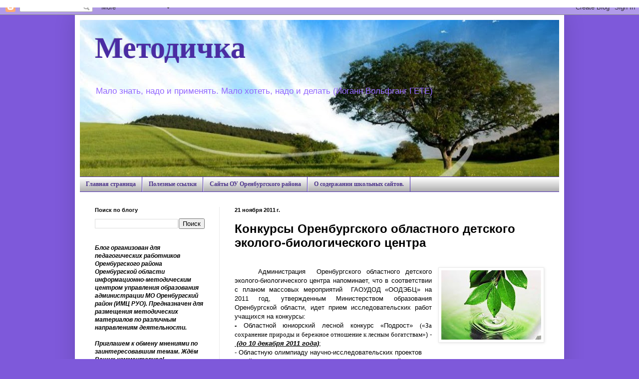

--- FILE ---
content_type: text/html; charset=UTF-8
request_url: http://32ruo56.blogspot.com/2011/11/blog-post_6465.html
body_size: 17180
content:
<!DOCTYPE html>
<html class='v2' dir='ltr' lang='ru'>
<head>
<link href='https://www.blogger.com/static/v1/widgets/335934321-css_bundle_v2.css' rel='stylesheet' type='text/css'/>
<meta content='width=1100' name='viewport'/>
<meta content='text/html; charset=UTF-8' http-equiv='Content-Type'/>
<meta content='blogger' name='generator'/>
<link href='http://32ruo56.blogspot.com/favicon.ico' rel='icon' type='image/x-icon'/>
<link href='http://32ruo56.blogspot.com/2011/11/blog-post_6465.html' rel='canonical'/>
<link rel="alternate" type="application/atom+xml" title="Методичка - Atom" href="http://32ruo56.blogspot.com/feeds/posts/default" />
<link rel="alternate" type="application/rss+xml" title="Методичка - RSS" href="http://32ruo56.blogspot.com/feeds/posts/default?alt=rss" />
<link rel="service.post" type="application/atom+xml" title="Методичка - Atom" href="https://www.blogger.com/feeds/1660116651350188954/posts/default" />

<link rel="alternate" type="application/atom+xml" title="Методичка - Atom" href="http://32ruo56.blogspot.com/feeds/4972027100304605433/comments/default" />
<!--Can't find substitution for tag [blog.ieCssRetrofitLinks]-->
<link href='https://blogger.googleusercontent.com/img/b/R29vZ2xl/AVvXsEh-PHaXMBN-M5wPQw4dtA3HEiLRVnXAChw_mRZ8IZ6c18Yad4TWpMJ6CtzcCLlRSgafqxiyFbY0PUaqa8HGuDqldeDodeGPSKqd7LobvX9wn0B39ULoQ1iqThTWmmtV0wHJ4S-FiRiQ_QA/s200/ekol.jpeg' rel='image_src'/>
<meta content='http://32ruo56.blogspot.com/2011/11/blog-post_6465.html' property='og:url'/>
<meta content='Конкурсы Оренбургского областного детского эколого-биологического центра' property='og:title'/>
<meta content='     Администрация  Оренбургского областного детского эколого-биологического центра напоминает, что в соответствии с планом массовых меропри...' property='og:description'/>
<meta content='https://blogger.googleusercontent.com/img/b/R29vZ2xl/AVvXsEh-PHaXMBN-M5wPQw4dtA3HEiLRVnXAChw_mRZ8IZ6c18Yad4TWpMJ6CtzcCLlRSgafqxiyFbY0PUaqa8HGuDqldeDodeGPSKqd7LobvX9wn0B39ULoQ1iqThTWmmtV0wHJ4S-FiRiQ_QA/w1200-h630-p-k-no-nu/ekol.jpeg' property='og:image'/>
<title>Методичка: Конкурсы Оренбургского областного детского эколого-биологического центра</title>
<style id='page-skin-1' type='text/css'><!--
/*
-----------------------------------------------
Blogger Template Style
Name:     Simple
Designer: Blogger
URL:      www.blogger.com
----------------------------------------------- */
/* Content
----------------------------------------------- */
body {
font: normal normal 12px Arial, Tahoma, Helvetica, FreeSans, sans-serif;
color: #000000;
background: #7e59da none repeat scroll top left;
padding: 0 40px 40px 40px;
}
html body .region-inner {
min-width: 0;
max-width: 100%;
width: auto;
}
h2 {
font-size: 22px;
}
a:link {
text-decoration:none;
color: #461c9c;
}
a:visited {
text-decoration:none;
color: #7d22ff;
}
a:hover {
text-decoration:underline;
color: #ac99da;
}
.body-fauxcolumn-outer .fauxcolumn-inner {
background: transparent none repeat scroll top left;
_background-image: none;
}
.body-fauxcolumn-outer .cap-top {
position: absolute;
z-index: 1;
height: 400px;
width: 100%;
}
.body-fauxcolumn-outer .cap-top .cap-left {
width: 100%;
background: transparent none repeat-x scroll top left;
_background-image: none;
}
.content-outer {
-moz-box-shadow: 0 0 40px rgba(0, 0, 0, .15);
-webkit-box-shadow: 0 0 5px rgba(0, 0, 0, .15);
-goog-ms-box-shadow: 0 0 10px #333333;
box-shadow: 0 0 40px rgba(0, 0, 0, .15);
margin-bottom: 1px;
}
.content-inner {
padding: 10px 10px;
}
.content-inner {
background-color: #ffffff;
}
/* Header
----------------------------------------------- */
.header-outer {
background: transparent none repeat-x scroll 0 -400px;
_background-image: none;
}
.Header h1 {
font: normal bold 60px Georgia, Utopia, 'Palatino Linotype', Palatino, serif;
color: #4a2ca3;
text-shadow: -1px -1px 1px rgba(0, 0, 0, .2);
}
.Header h1 a {
color: #4a2ca3;
}
.Header .description {
font-size: 140%;
color: #9368ff;
}
.header-inner .Header .titlewrapper {
padding: 22px 30px;
}
.header-inner .Header .descriptionwrapper {
padding: 0 30px;
}
/* Tabs
----------------------------------------------- */
.tabs-inner .section:first-child {
border-top: 1px solid #5131b5;
}
.tabs-inner .section:first-child ul {
margin-top: -1px;
border-top: 1px solid #5131b5;
border-left: 0 solid #5131b5;
border-right: 0 solid #5131b5;
}
.tabs-inner .widget ul {
background: #909090 url(https://resources.blogblog.com/blogblog/data/1kt/simple/gradients_light.png) repeat-x scroll 0 -800px;
_background-image: none;
border-bottom: 1px solid #5131b5;
margin-top: 0;
margin-left: -30px;
margin-right: -30px;
}
.tabs-inner .widget li a {
display: inline-block;
padding: .6em 1em;
font: normal bold 12px Georgia, Utopia, 'Palatino Linotype', Palatino, serif;
color: #4b328a;
border-left: 1px solid #ffffff;
border-right: 1px solid #5131b5;
}
.tabs-inner .widget li:first-child a {
border-left: none;
}
.tabs-inner .widget li.selected a, .tabs-inner .widget li a:hover {
color: #000000;
background-color: #c6bfdd;
text-decoration: none;
}
/* Columns
----------------------------------------------- */
.main-outer {
border-top: 0 solid #eaeaea;
}
.fauxcolumn-left-outer .fauxcolumn-inner {
border-right: 1px solid #eaeaea;
}
.fauxcolumn-right-outer .fauxcolumn-inner {
border-left: 1px solid #eaeaea;
}
/* Headings
----------------------------------------------- */
div.widget > h2,
div.widget h2.title {
margin: 0 0 1em 0;
font: normal bold 11px Arial, Tahoma, Helvetica, FreeSans, sans-serif;
color: #000000;
}
/* Widgets
----------------------------------------------- */
.widget .zippy {
color: #4f4f4f;
text-shadow: 2px 2px 1px rgba(0, 0, 0, .1);
}
.widget .popular-posts ul {
list-style: none;
}
/* Posts
----------------------------------------------- */
h2.date-header {
font: normal bold 11px Arial, Tahoma, Helvetica, FreeSans, sans-serif;
}
.date-header span {
background-color: transparent;
color: #000000;
padding: inherit;
letter-spacing: inherit;
margin: inherit;
}
.main-inner {
padding-top: 30px;
padding-bottom: 30px;
}
.main-inner .column-center-inner {
padding: 0 15px;
}
.main-inner .column-center-inner .section {
margin: 0 15px;
}
.post {
margin: 0 0 25px 0;
}
h3.post-title, .comments h4 {
font: normal bold 24px Arial, Tahoma, Helvetica, FreeSans, sans-serif;
margin: .75em 0 0;
}
.post-body {
font-size: 110%;
line-height: 1.4;
position: relative;
}
.post-body img, .post-body .tr-caption-container, .Profile img, .Image img,
.BlogList .item-thumbnail img {
padding: 2px;
background: #ffffff;
border: 1px solid #eaeaea;
-moz-box-shadow: 1px 1px 5px rgba(0, 0, 0, .1);
-webkit-box-shadow: 1px 1px 5px rgba(0, 0, 0, .1);
box-shadow: 1px 1px 5px rgba(0, 0, 0, .1);
}
.post-body img, .post-body .tr-caption-container {
padding: 5px;
}
.post-body .tr-caption-container {
color: #222222;
}
.post-body .tr-caption-container img {
padding: 0;
background: transparent;
border: none;
-moz-box-shadow: 0 0 0 rgba(0, 0, 0, .1);
-webkit-box-shadow: 0 0 0 rgba(0, 0, 0, .1);
box-shadow: 0 0 0 rgba(0, 0, 0, .1);
}
.post-header {
margin: 0 0 1.5em;
line-height: 1.6;
font-size: 90%;
}
.post-footer {
margin: 20px -2px 0;
padding: 5px 10px;
color: #4f4f4f;
background-color: #f5f5f5;
border-bottom: 1px solid #eaeaea;
line-height: 1.6;
font-size: 90%;
}
#comments .comment-author {
padding-top: 1.5em;
border-top: 1px solid #eaeaea;
background-position: 0 1.5em;
}
#comments .comment-author:first-child {
padding-top: 0;
border-top: none;
}
.avatar-image-container {
margin: .2em 0 0;
}
#comments .avatar-image-container img {
border: 1px solid #eaeaea;
}
/* Comments
----------------------------------------------- */
.comments .comments-content .icon.blog-author {
background-repeat: no-repeat;
background-image: url([data-uri]);
}
.comments .comments-content .loadmore a {
border-top: 1px solid #4f4f4f;
border-bottom: 1px solid #4f4f4f;
}
.comments .comment-thread.inline-thread {
background-color: #f5f5f5;
}
.comments .continue {
border-top: 2px solid #4f4f4f;
}
/* Accents
---------------------------------------------- */
.section-columns td.columns-cell {
border-left: 1px solid #eaeaea;
}
.blog-pager {
background: transparent none no-repeat scroll top center;
}
.blog-pager-older-link, .home-link,
.blog-pager-newer-link {
background-color: #ffffff;
padding: 5px;
}
.footer-outer {
border-top: 0 dashed #bbbbbb;
}
/* Mobile
----------------------------------------------- */
body.mobile  {
background-size: auto;
}
.mobile .body-fauxcolumn-outer {
background: transparent none repeat scroll top left;
}
.mobile .body-fauxcolumn-outer .cap-top {
background-size: 100% auto;
}
.mobile .content-outer {
-webkit-box-shadow: 0 0 3px rgba(0, 0, 0, .15);
box-shadow: 0 0 3px rgba(0, 0, 0, .15);
}
.mobile .tabs-inner .widget ul {
margin-left: 0;
margin-right: 0;
}
.mobile .post {
margin: 0;
}
.mobile .main-inner .column-center-inner .section {
margin: 0;
}
.mobile .date-header span {
padding: 0.1em 10px;
margin: 0 -10px;
}
.mobile h3.post-title {
margin: 0;
}
.mobile .blog-pager {
background: transparent none no-repeat scroll top center;
}
.mobile .footer-outer {
border-top: none;
}
.mobile .main-inner, .mobile .footer-inner {
background-color: #ffffff;
}
.mobile-index-contents {
color: #000000;
}
.mobile-link-button {
background-color: #461c9c;
}
.mobile-link-button a:link, .mobile-link-button a:visited {
color: #ffffff;
}
.mobile .tabs-inner .section:first-child {
border-top: none;
}
.mobile .tabs-inner .PageList .widget-content {
background-color: #c6bfdd;
color: #000000;
border-top: 1px solid #5131b5;
border-bottom: 1px solid #5131b5;
}
.mobile .tabs-inner .PageList .widget-content .pagelist-arrow {
border-left: 1px solid #5131b5;
}

--></style>
<style id='template-skin-1' type='text/css'><!--
body {
min-width: 980px;
}
.content-outer, .content-fauxcolumn-outer, .region-inner {
min-width: 980px;
max-width: 980px;
_width: 980px;
}
.main-inner .columns {
padding-left: 280px;
padding-right: 0px;
}
.main-inner .fauxcolumn-center-outer {
left: 280px;
right: 0px;
/* IE6 does not respect left and right together */
_width: expression(this.parentNode.offsetWidth -
parseInt("280px") -
parseInt("0px") + 'px');
}
.main-inner .fauxcolumn-left-outer {
width: 280px;
}
.main-inner .fauxcolumn-right-outer {
width: 0px;
}
.main-inner .column-left-outer {
width: 280px;
right: 100%;
margin-left: -280px;
}
.main-inner .column-right-outer {
width: 0px;
margin-right: -0px;
}
#layout {
min-width: 0;
}
#layout .content-outer {
min-width: 0;
width: 800px;
}
#layout .region-inner {
min-width: 0;
width: auto;
}
body#layout div.add_widget {
padding: 8px;
}
body#layout div.add_widget a {
margin-left: 32px;
}
--></style>
<link href='https://www.blogger.com/dyn-css/authorization.css?targetBlogID=1660116651350188954&amp;zx=b254739a-3fb7-4f5a-b306-a175bc6073eb' media='none' onload='if(media!=&#39;all&#39;)media=&#39;all&#39;' rel='stylesheet'/><noscript><link href='https://www.blogger.com/dyn-css/authorization.css?targetBlogID=1660116651350188954&amp;zx=b254739a-3fb7-4f5a-b306-a175bc6073eb' rel='stylesheet'/></noscript>
<meta name='google-adsense-platform-account' content='ca-host-pub-1556223355139109'/>
<meta name='google-adsense-platform-domain' content='blogspot.com'/>

</head>
<body class='loading variant-pale'>
<div class='navbar section' id='navbar' name='Панель навигации'><div class='widget Navbar' data-version='1' id='Navbar1'><script type="text/javascript">
    function setAttributeOnload(object, attribute, val) {
      if(window.addEventListener) {
        window.addEventListener('load',
          function(){ object[attribute] = val; }, false);
      } else {
        window.attachEvent('onload', function(){ object[attribute] = val; });
      }
    }
  </script>
<div id="navbar-iframe-container"></div>
<script type="text/javascript" src="https://apis.google.com/js/platform.js"></script>
<script type="text/javascript">
      gapi.load("gapi.iframes:gapi.iframes.style.bubble", function() {
        if (gapi.iframes && gapi.iframes.getContext) {
          gapi.iframes.getContext().openChild({
              url: 'https://www.blogger.com/navbar/1660116651350188954?po\x3d4972027100304605433\x26origin\x3dhttp://32ruo56.blogspot.com',
              where: document.getElementById("navbar-iframe-container"),
              id: "navbar-iframe"
          });
        }
      });
    </script><script type="text/javascript">
(function() {
var script = document.createElement('script');
script.type = 'text/javascript';
script.src = '//pagead2.googlesyndication.com/pagead/js/google_top_exp.js';
var head = document.getElementsByTagName('head')[0];
if (head) {
head.appendChild(script);
}})();
</script>
</div></div>
<div class='body-fauxcolumns'>
<div class='fauxcolumn-outer body-fauxcolumn-outer'>
<div class='cap-top'>
<div class='cap-left'></div>
<div class='cap-right'></div>
</div>
<div class='fauxborder-left'>
<div class='fauxborder-right'></div>
<div class='fauxcolumn-inner'>
</div>
</div>
<div class='cap-bottom'>
<div class='cap-left'></div>
<div class='cap-right'></div>
</div>
</div>
</div>
<div class='content'>
<div class='content-fauxcolumns'>
<div class='fauxcolumn-outer content-fauxcolumn-outer'>
<div class='cap-top'>
<div class='cap-left'></div>
<div class='cap-right'></div>
</div>
<div class='fauxborder-left'>
<div class='fauxborder-right'></div>
<div class='fauxcolumn-inner'>
</div>
</div>
<div class='cap-bottom'>
<div class='cap-left'></div>
<div class='cap-right'></div>
</div>
</div>
</div>
<div class='content-outer'>
<div class='content-cap-top cap-top'>
<div class='cap-left'></div>
<div class='cap-right'></div>
</div>
<div class='fauxborder-left content-fauxborder-left'>
<div class='fauxborder-right content-fauxborder-right'></div>
<div class='content-inner'>
<header>
<div class='header-outer'>
<div class='header-cap-top cap-top'>
<div class='cap-left'></div>
<div class='cap-right'></div>
</div>
<div class='fauxborder-left header-fauxborder-left'>
<div class='fauxborder-right header-fauxborder-right'></div>
<div class='region-inner header-inner'>
<div class='header section' id='header' name='Заголовок'><div class='widget Header' data-version='1' id='Header1'>
<div id='header-inner' style='background-image: url("https://blogger.googleusercontent.com/img/b/R29vZ2xl/AVvXsEiPi94GV4vSn85EGGsOCIz5XilPgz9NHx782QW4Xt7HGPodckNFDOpUfch7u0ndGD9b5tID2kAWOFE6snNpT9dgyGbO1PV6tNp5WpxbKxuuYnWs1wKdqMcwIHvarRKkUQw4RZuPx7ZCoF0/s970/mota_ru_9100509-1024x768.jpg"); background-position: left; min-height: 314px; _height: 314px; background-repeat: no-repeat; '>
<div class='titlewrapper' style='background: transparent'>
<h1 class='title' style='background: transparent; border-width: 0px'>
<a href='http://32ruo56.blogspot.com/'>
Методичка
</a>
</h1>
</div>
<div class='descriptionwrapper'>
<p class='description'><span>Мало знать, надо и применять. Мало хотеть, надо и делать
(Иоганн Вольфганг ГЕТЕ)</span></p>
</div>
</div>
</div></div>
</div>
</div>
<div class='header-cap-bottom cap-bottom'>
<div class='cap-left'></div>
<div class='cap-right'></div>
</div>
</div>
</header>
<div class='tabs-outer'>
<div class='tabs-cap-top cap-top'>
<div class='cap-left'></div>
<div class='cap-right'></div>
</div>
<div class='fauxborder-left tabs-fauxborder-left'>
<div class='fauxborder-right tabs-fauxborder-right'></div>
<div class='region-inner tabs-inner'>
<div class='tabs section' id='crosscol' name='Поперечный столбец'><div class='widget PageList' data-version='1' id='PageList1'>
<h2>Страницы</h2>
<div class='widget-content'>
<ul>
<li>
<a href='http://32ruo56.blogspot.com/'>Главная страница</a>
</li>
<li>
<a href='http://32ruo56.blogspot.com/p/blog-page_9.html'>Полезные ссылки</a>
</li>
<li>
<a href='http://32ruo56.blogspot.com/p/blog-page_31.html'>Сайты ОУ Оренбургского района</a>
</li>
<li>
<a href='http://32ruo56.blogspot.com/p/blog-page_20.html'>О содержании школьных сайтов.</a>
</li>
</ul>
<div class='clear'></div>
</div>
</div></div>
<div class='tabs no-items section' id='crosscol-overflow' name='Cross-Column 2'></div>
</div>
</div>
<div class='tabs-cap-bottom cap-bottom'>
<div class='cap-left'></div>
<div class='cap-right'></div>
</div>
</div>
<div class='main-outer'>
<div class='main-cap-top cap-top'>
<div class='cap-left'></div>
<div class='cap-right'></div>
</div>
<div class='fauxborder-left main-fauxborder-left'>
<div class='fauxborder-right main-fauxborder-right'></div>
<div class='region-inner main-inner'>
<div class='columns fauxcolumns'>
<div class='fauxcolumn-outer fauxcolumn-center-outer'>
<div class='cap-top'>
<div class='cap-left'></div>
<div class='cap-right'></div>
</div>
<div class='fauxborder-left'>
<div class='fauxborder-right'></div>
<div class='fauxcolumn-inner'>
</div>
</div>
<div class='cap-bottom'>
<div class='cap-left'></div>
<div class='cap-right'></div>
</div>
</div>
<div class='fauxcolumn-outer fauxcolumn-left-outer'>
<div class='cap-top'>
<div class='cap-left'></div>
<div class='cap-right'></div>
</div>
<div class='fauxborder-left'>
<div class='fauxborder-right'></div>
<div class='fauxcolumn-inner'>
</div>
</div>
<div class='cap-bottom'>
<div class='cap-left'></div>
<div class='cap-right'></div>
</div>
</div>
<div class='fauxcolumn-outer fauxcolumn-right-outer'>
<div class='cap-top'>
<div class='cap-left'></div>
<div class='cap-right'></div>
</div>
<div class='fauxborder-left'>
<div class='fauxborder-right'></div>
<div class='fauxcolumn-inner'>
</div>
</div>
<div class='cap-bottom'>
<div class='cap-left'></div>
<div class='cap-right'></div>
</div>
</div>
<!-- corrects IE6 width calculation -->
<div class='columns-inner'>
<div class='column-center-outer'>
<div class='column-center-inner'>
<div class='main section' id='main' name='Основной'><div class='widget Blog' data-version='1' id='Blog1'>
<div class='blog-posts hfeed'>

          <div class="date-outer">
        
<h2 class='date-header'><span>21 ноября 2011&#8239;г.</span></h2>

          <div class="date-posts">
        
<div class='post-outer'>
<div class='post hentry'>
<a name='4972027100304605433'></a>
<h3 class='post-title entry-title'>
Конкурсы Оренбургского областного детского эколого-биологического центра
</h3>
<div class='post-header'>
<div class='post-header-line-1'></div>
</div>
<div class='post-body entry-content' id='post-body-4972027100304605433'>
<div dir="ltr" style="text-align: left;" trbidi="on">
<br />
<div class="separator" style="clear: both; text-align: center;">
<a href="https://blogger.googleusercontent.com/img/b/R29vZ2xl/AVvXsEh-PHaXMBN-M5wPQw4dtA3HEiLRVnXAChw_mRZ8IZ6c18Yad4TWpMJ6CtzcCLlRSgafqxiyFbY0PUaqa8HGuDqldeDodeGPSKqd7LobvX9wn0B39ULoQ1iqThTWmmtV0wHJ4S-FiRiQ_QA/s1600/ekol.jpeg" imageanchor="1" style="clear: right; float: right; margin-bottom: 1em; margin-left: 1em;"><img border="0" height="139" src="https://blogger.googleusercontent.com/img/b/R29vZ2xl/AVvXsEh-PHaXMBN-M5wPQw4dtA3HEiLRVnXAChw_mRZ8IZ6c18Yad4TWpMJ6CtzcCLlRSgafqxiyFbY0PUaqa8HGuDqldeDodeGPSKqd7LobvX9wn0B39ULoQ1iqThTWmmtV0wHJ4S-FiRiQ_QA/s200/ekol.jpeg" width="200" /></a></div>
<div class="MsoNormal" style="text-align: justify; text-indent: 35.4pt;">
Администрация &nbsp;Оренбургского областного детского эколого-биологического центра напоминает, что в соответствии с планом массовых мероприятий &nbsp;ГАОУДОД &#171;ООДЭБЦ&#187; на 2011 год, утвержденным Министерством образования Оренбургской области, идет прием исследовательских работ учащихся на конкурсы:&nbsp;</div>
<div class="MsoNormal" style="mso-layout-grid-align: none; mso-pagination: none; text-align: justify; text-autospace: none;">
<b>-</b> Областной юниорский лесной конкурс &#171;Подрост&#187; <span style="font-family: 'Times New Roman CYR', serif;">(&#171;За сохранение природы и бережное отношение к лесным богатствам&#187;</span>) - <b><i><u>&nbsp;(до 10 декабря 2011 года)</u></i></b>;</div>
<div class="MsoNormal">
<span style="letter-spacing: -1pt;">- &nbsp;</span>Областную олимпиаду научно-исследовательских проектов детей и молодежи по проблемам защиты окружающей среды &#171;Созвездие&#187; - &nbsp;<b><i><u>( до 10 декабря 2011 года);<o:p></o:p></u></i></b></div>
<div class="MsoNormal" style="text-align: justify;">
<b>- </b>Областной конкурс &#171;Юные исследователи окружающей среды&#187; - <b><i><u>(до 10 декабря 2011 года);</u></i></b></div>
<div class="MsoNormal" style="text-align: justify;">
- Областной конкурс исследовательских работ учащихся &#171;Моя малая Родина: природа, культура, этнос&#187; - <b><i><u>(до 10 декабря 2011 года).</u></i></b></div>
<div class="MsoNormal">
<o:p>&nbsp;</o:p><o:p>&nbsp;</o:p>Электронные версии Положений &nbsp;<span class="Apple-style-span" style="text-align: justify; text-indent: 36px;">по конкурсам размещены на сайте: </span><span style="color: blue; text-align: justify; text-indent: 36px;"><a href="http://www.surok-oren.ru/"><span lang="EN-US">www</span>.<span lang="EN-US">surok</span>-<span lang="EN-US">oren</span>.<span lang="EN-US">ru</span></a></span></div>
<div class="MsoNormal" style="margin-left: -1.65pt; text-align: justify; text-indent: 30.15pt;">
Заявки и работы высылаются в соответствии с требованиями указанными в Положениях.</div>
<div class="MsoNormal" style="margin-left: -1.65pt; text-align: justify; text-indent: 35.85pt;">
Анкета-заявка на участие оформляется на каждую конкурсную работу, </div>
<div class="MsoNormal" style="margin-left: -1.65pt; text-align: justify; text-indent: 35.85pt;">
направляется в оргкомитет вместе с проектами.</div>
<div class="MsoNormal" style="margin-left: -1.65pt; text-align: justify; text-indent: 35.85pt;">
<i>&nbsp;<b>(работы без анкеты-заявки не принимаются !).</b><u><o:p></o:p></u></i></div>
</div>
<div style='clear: both;'></div>
</div>
<div class='post-footer'>
<div class='post-footer-line post-footer-line-1'><span class='post-author vcard'>
</span>
<span class='post-timestamp'>
</span>
<span class='post-comment-link'>
</span>
<span class='post-icons'>
<span class='item-control blog-admin pid-1491256654'>
<a href='https://www.blogger.com/post-edit.g?blogID=1660116651350188954&postID=4972027100304605433&from=pencil' title='Изменить сообщение'>
<img alt='' class='icon-action' height='18' src='https://resources.blogblog.com/img/icon18_edit_allbkg.gif' width='18'/>
</a>
</span>
</span><div class='post-share-buttons'>
<a class='goog-inline-block share-button sb-email' href='https://www.blogger.com/share-post.g?blogID=1660116651350188954&postID=4972027100304605433&target=email' target='_blank' title='Отправить по электронной почте'><span class='share-button-link-text'>Отправить по электронной почте</span></a><a class='goog-inline-block share-button sb-blog' href='https://www.blogger.com/share-post.g?blogID=1660116651350188954&postID=4972027100304605433&target=blog' onclick='window.open(this.href, "_blank", "height=270,width=475"); return false;' target='_blank' title='Написать об этом в блоге'><span class='share-button-link-text'>Написать об этом в блоге</span></a><a class='goog-inline-block share-button sb-twitter' href='https://www.blogger.com/share-post.g?blogID=1660116651350188954&postID=4972027100304605433&target=twitter' target='_blank' title='Поделиться в X'><span class='share-button-link-text'>Поделиться в X</span></a><a class='goog-inline-block share-button sb-facebook' href='https://www.blogger.com/share-post.g?blogID=1660116651350188954&postID=4972027100304605433&target=facebook' onclick='window.open(this.href, "_blank", "height=430,width=640"); return false;' target='_blank' title='Опубликовать в Facebook'><span class='share-button-link-text'>Опубликовать в Facebook</span></a><a class='goog-inline-block share-button sb-pinterest' href='https://www.blogger.com/share-post.g?blogID=1660116651350188954&postID=4972027100304605433&target=pinterest' target='_blank' title='Поделиться в Pinterest'><span class='share-button-link-text'>Поделиться в Pinterest</span></a>
</div>
<span class='post-backlinks post-comment-link'>
</span>
</div>
<div class='post-footer-line post-footer-line-2'><span class='post-labels'>
Ярлыки:
<a href='http://32ruo56.blogspot.com/search/label/%D0%B4%D0%BB%D1%8F%20%D1%83%D1%87%D0%B0%D1%89%D0%B8%D1%85%D1%81%D1%8F' rel='tag'>для учащихся</a>,
<a href='http://32ruo56.blogspot.com/search/label/%D1%8D%D0%BA%D0%BE%D0%BB%D0%BE%D0%B3%D0%B8%D1%87%D0%B5%D1%81%D0%BA%D0%BE%D0%B5%20%D0%B2%D0%BE%D1%81%D0%BF%D0%B8%D1%82%D0%B0%D0%BD%D0%B8%D0%B5' rel='tag'>экологическое воспитание</a>
</span>
</div>
<div class='post-footer-line post-footer-line-3'><span class='post-location'>
</span>
</div>
</div>
</div>
<div class='comments' id='comments'>
<a name='comments'></a>
<h4>Комментариев нет:</h4>
<div id='Blog1_comments-block-wrapper'>
<dl class='avatar-comment-indent' id='comments-block'>
</dl>
</div>
<p class='comment-footer'>
<a href='https://www.blogger.com/comment/fullpage/post/1660116651350188954/4972027100304605433' onclick=''>Отправить комментарий</a>
</p>
</div>
</div>

        </div></div>
      
</div>
<div class='blog-pager' id='blog-pager'>
<span id='blog-pager-newer-link'>
<a class='blog-pager-newer-link' href='http://32ruo56.blogspot.com/2011/12/blog-post.html' id='Blog1_blog-pager-newer-link' title='Следующее'>Следующее</a>
</span>
<span id='blog-pager-older-link'>
<a class='blog-pager-older-link' href='http://32ruo56.blogspot.com/2011/11/blog-post_21.html' id='Blog1_blog-pager-older-link' title='Предыдущее'>Предыдущее</a>
</span>
<a class='home-link' href='http://32ruo56.blogspot.com/'>Главная страница</a>
</div>
<div class='clear'></div>
<div class='post-feeds'>
<div class='feed-links'>
Подписаться на:
<a class='feed-link' href='http://32ruo56.blogspot.com/feeds/4972027100304605433/comments/default' target='_blank' type='application/atom+xml'>Комментарии к сообщению (Atom)</a>
</div>
</div>
</div></div>
</div>
</div>
<div class='column-left-outer'>
<div class='column-left-inner'>
<aside>
<div class='sidebar section' id='sidebar-left-1'><div class='widget BlogSearch' data-version='1' id='BlogSearch1'>
<h2 class='title'>Поиск по блогу</h2>
<div class='widget-content'>
<div id='BlogSearch1_form'>
<form action='http://32ruo56.blogspot.com/search' class='gsc-search-box' target='_top'>
<table cellpadding='0' cellspacing='0' class='gsc-search-box'>
<tbody>
<tr>
<td class='gsc-input'>
<input autocomplete='off' class='gsc-input' name='q' size='10' title='search' type='text' value=''/>
</td>
<td class='gsc-search-button'>
<input class='gsc-search-button' title='search' type='submit' value='Поиск'/>
</td>
</tr>
</tbody>
</table>
</form>
</div>
</div>
<div class='clear'></div>
</div><div class='widget Text' data-version='1' id='Text1'>
<div class='widget-content'>
<b><i><span class="Apple-style-span" >Блог организован для педагогических работников Оренбургского района Оренбургской области информационно-методическим центром управления образования администрации МО Оренбургский район (ИМЦ РУО). Предназначен для размещения методических материалов по различным направлениям деятельности. </span></i></b><div><b><i><span class="Apple-style-span" ><br/></span></i></b></div><div><b><i><span class="Apple-style-span" >Приглашем к обмену мнениями по заинтересовавшим темам. Ждём Ваших комментариев!</span></i></b></div>
</div>
<div class='clear'></div>
</div><div class='widget Text' data-version='1' id='Text2'>
<h2 class='title'>Контактная информация</h2>
<div class='widget-content'>
<span style="color:#000099;">ИМЦ РУО Оренбургского района расположен по адресу: г. Оренбург, ул. Степана Разина, д.207.</span><div><span style="color:#000099;">Телефоны: (3532)43-12-57, 43-12-58</span></div><div><span style="color:#000099;">E-mail: imcruo@gmail.com</span></div>
</div>
<div class='clear'></div>
</div><div class='widget Label' data-version='1' id='Label9'>
<h2>Нормативные документы</h2>
<div class='widget-content list-label-widget-content'>
<ul>
<li>
<a dir='ltr' href='http://32ruo56.blogspot.com/search/label/%D0%BD%D0%BE%D1%80%D0%BC%D0%B0%D1%82%D0%B8%D0%B2%D0%BD%D1%8B%D0%B5%20%D0%B4%D0%BE%D0%BA%D1%83%D0%BC%D0%B5%D0%BD%D1%82%D1%8B%20%D0%A0%D0%A4'>нормативные документы РФ</a>
</li>
<li>
<a dir='ltr' href='http://32ruo56.blogspot.com/search/label/%D0%BE%D0%B1%D0%BB%D0%B0%D1%81%D1%82%D0%BD%D1%8B%D0%B5%20%D0%BD%D0%BE%D1%80%D0%BC%D0%B0%D1%82%D0%B8%D0%B2%D0%BD%D1%8B%D0%B5%20%D0%B4%D0%BE%D0%BA%D1%83%D0%BC%D0%B5%D0%BD%D1%82%D1%8B'>областные нормативные документы</a>
</li>
</ul>
<div class='clear'></div>
</div>
</div><div class='widget Label' data-version='1' id='Label1'>
<h2>Вопросы внедрения ФГОС</h2>
<div class='widget-content list-label-widget-content'>
<ul>
<li>
<a dir='ltr' href='http://32ruo56.blogspot.com/search/label/%D0%B2%D0%BD%D0%B5%D1%83%D1%80%D0%BE%D1%87%D0%BD%D0%B0%D1%8F%20%D0%B4%D0%B5%D1%8F%D1%82%D0%B5%D0%BB%D1%8C%D0%BD%D0%BE%D1%81%D1%82%D1%8C'>внеурочная деятельность</a>
</li>
<li>
<a dir='ltr' href='http://32ruo56.blogspot.com/search/label/%D0%BC%D0%B5%D1%82%D0%BE%D0%B4%D0%B8%D1%87%D0%B5%D1%81%D0%BA%D0%B8%D0%B5%20%D0%BC%D0%B0%D1%82%D0%B5%D1%80%D0%B8%D0%B0%D0%BB%D1%8B%20%D0%BF%D0%BE%20%D0%A4%D0%93%D0%9E%D0%A1'>методические материалы по ФГОС</a>
</li>
<li>
<a dir='ltr' href='http://32ruo56.blogspot.com/search/label/%D0%BE%D0%BF%D1%8B%D1%82%20%D0%B2%D0%BD%D0%B5%D0%B4%D1%80%D0%B5%D0%BD%D0%B8%D1%8F%20%D0%A4%D0%93%D0%9E%D0%A1'>опыт внедрения ФГОС</a>
</li>
<li>
<a dir='ltr' href='http://32ruo56.blogspot.com/search/label/%D0%BF%D0%B5%D1%80%D0%B5%D1%87%D0%B5%D0%BD%D1%8C%20%D0%BD%D0%BE%D1%80%D0%BC%D0%B0%D1%82%D0%B8%D0%B2%D0%BD%D1%8B%D1%85%20%D0%B4%D0%BE%D0%BA%D1%83%D0%BC%D0%B5%D0%BD%D1%82%D0%BE%D0%B2%20%D0%BF%D0%BE%20%D0%A4%D0%93%D0%9E%D0%A1'>перечень нормативных документов по ФГОС</a>
</li>
<li>
<a dir='ltr' href='http://32ruo56.blogspot.com/search/label/%D0%BF%D1%80%D0%BE%D0%B3%D1%80%D0%B0%D0%BC%D0%BC%D1%8B%20%D0%B8%20%D1%81%D1%82%D0%B0%D0%BD%D0%B4%D0%B0%D1%80%D1%82%D1%8B'>программы и стандарты</a>
</li>
</ul>
<div class='clear'></div>
</div>
</div><div class='widget Label' data-version='1' id='Label4'>
<h2>Вопросы воспитания</h2>
<div class='widget-content list-label-widget-content'>
<ul>
<li>
<a dir='ltr' href='http://32ruo56.blogspot.com/search/label/%D0%B0%D0%B3%D1%80%D0%BE%D0%BA%D0%BB%D0%B0%D1%81%D1%81%D1%8B'>агроклассы</a>
</li>
<li>
<a dir='ltr' href='http://32ruo56.blogspot.com/search/label/%D1%82%D1%80%D1%83%D0%B4%D0%BE%D0%B2%D0%BE%D0%B5%20%D0%B2%D0%BE%D1%81%D0%BF%D0%B8%D1%82%D0%B0%D0%BD%D0%B8%D0%B5'>трудовое воспитание</a>
</li>
<li>
<a dir='ltr' href='http://32ruo56.blogspot.com/search/label/%D1%8D%D0%BA%D0%BE%D0%BB%D0%BE%D0%B3%D0%B8%D1%87%D0%B5%D1%81%D0%BA%D0%BE%D0%B5%20%D0%B2%D0%BE%D1%81%D0%BF%D0%B8%D1%82%D0%B0%D0%BD%D0%B8%D0%B5'>экологическое воспитание</a>
</li>
</ul>
<div class='clear'></div>
</div>
</div><div class='widget Label' data-version='1' id='Label5'>
<h2>Конкурсы, конференции, олимпиады</h2>
<div class='widget-content list-label-widget-content'>
<ul>
<li>
<a dir='ltr' href='http://32ruo56.blogspot.com/search/label/%D0%B4%D0%BB%D1%8F%20%D1%83%D1%87%D0%B0%D1%89%D0%B8%D1%85%D1%81%D1%8F'>для учащихся</a>
</li>
<li>
<a dir='ltr' href='http://32ruo56.blogspot.com/search/label/%D0%B4%D0%BB%D1%8F%20%D1%83%D1%87%D0%B8%D1%82%D0%B5%D0%BB%D0%B5%D0%B9'>для учителей</a>
</li>
<li>
<a dir='ltr' href='http://32ruo56.blogspot.com/search/label/%D0%B4%D0%BB%D1%8F%20%D1%88%D0%BA%D0%BE%D0%BB'>для школ</a>
</li>
<li>
<a dir='ltr' href='http://32ruo56.blogspot.com/search/label/%D0%B8%D1%82%D0%BE%D0%B3%D0%B8%20%D0%BA%D0%BE%D0%BD%D0%BA%D1%83%D1%80%D1%81%D0%BE%D0%B2'>итоги конкурсов</a>
</li>
</ul>
<div class='clear'></div>
</div>
</div><div class='widget Label' data-version='1' id='Label3'>
<h2>ИКТ в образовательно-воспитательном процессе.</h2>
<div class='widget-content list-label-widget-content'>
<ul>
<li>
<a dir='ltr' href='http://32ruo56.blogspot.com/search/label/%D0%98%D0%BD%D1%82%D0%B5%D1%80%D0%BD%D0%B5%D1%82-%D1%82%D0%B5%D1%85%D0%BD%D0%BE%D0%BB%D0%BE%D0%B3%D0%B8%D0%B8%20%D0%B2%20%D1%83%D1%80%D0%BE%D0%BA%D0%B5'>Интернет-технологии в уроке</a>
</li>
<li>
<a dir='ltr' href='http://32ruo56.blogspot.com/search/label/%D0%BE%D0%B1%D1%89%D0%B8%D0%B5%20%D0%B2%D0%BE%D0%BF%D1%80%D0%BE%D1%81%D1%8B%20%D0%B8%D0%BD%D1%84%D0%BE%D1%80%D0%BC%D0%B0%D1%82%D0%B8%D0%B7%D0%B0%D1%86%D0%B8%D0%B8%20%D0%BE%D0%B1%D1%80%D0%B0%D0%B7%D0%BE%D0%B2%D0%B0%D0%BD%D0%B8%D1%8F'>общие вопросы информатизации образования</a>
</li>
<li>
<a dir='ltr' href='http://32ruo56.blogspot.com/search/label/%D0%BF%D1%80%D0%B8%D0%BC%D0%B5%D0%BD%D0%B5%D0%BD%D0%B8%D0%B5%20%D1%81%D1%80%D0%B5%D0%B4%D1%81%D1%82%D0%B2%20%D0%BC%D1%83%D0%BB%D1%8C%D1%82%D0%B8%D0%BC%D0%B5%D0%B4%D0%B8%D0%B0%20%D0%B2%20%D1%83%D1%80%D0%BE%D0%BA%D0%B5'>применение средств мультимедиа в уроке</a>
</li>
<li>
<a dir='ltr' href='http://32ruo56.blogspot.com/search/label/%D1%80%D0%B0%D0%B1%D0%BE%D1%82%D0%B0%20%D1%81%D0%BE%20%D1%88%D0%BA%D0%BE%D0%BB%D1%8C%D0%BD%D1%8B%D0%BC%D0%B8%20%D1%81%D0%B0%D0%B9%D1%82%D0%B0%D0%BC%D0%B8'>работа со школьными сайтами</a>
</li>
</ul>
<div class='clear'></div>
</div>
</div><div class='widget Label' data-version='1' id='Label7'>
<h2>ЕГЭ, ГИА и подготовка к ним</h2>
<div class='widget-content list-label-widget-content'>
<ul>
<li>
<a dir='ltr' href='http://32ruo56.blogspot.com/search/label/%D0%B8%D1%82%D0%BE%D0%B3%D0%B8%20%D0%93%D0%98%D0%90%202011'>итоги ГИА 2011</a>
</li>
<li>
<a dir='ltr' href='http://32ruo56.blogspot.com/search/label/%D0%BE%D0%B1%D0%BC%D0%B5%D0%BD%20%D0%BE%D0%BF%D1%8B%D1%82%D0%BE%D0%BC%20%D0%BF%D0%BE%20%D0%BF%D0%BE%D0%B4%D0%B3%D0%BE%D1%82%D0%BE%D0%B2%D0%BA%D0%B5%20%D0%BA%20%D1%8D%D0%BA%D0%B7%D0%B0%D0%BC%D0%B5%D0%BD%D0%B0%D0%BC'>обмен опытом по подготовке к экзаменам</a>
</li>
</ul>
<div class='clear'></div>
</div>
</div><div class='widget Label' data-version='1' id='Label10'>
<h2>В помощь учителю</h2>
<div class='widget-content list-label-widget-content'>
<ul>
<li>
<a dir='ltr' href='http://32ruo56.blogspot.com/search/label/%D0%98%D0%BD%D1%82%D0%B5%D1%80%D0%BD%D0%B5%D1%82-%D1%82%D0%B5%D1%85%D0%BD%D0%BE%D0%BB%D0%BE%D0%B3%D0%B8%D0%B8%20%D0%B2%20%D1%83%D1%80%D0%BE%D0%BA%D0%B5'>Интернет-технологии в уроке</a>
</li>
<li>
<a dir='ltr' href='http://32ruo56.blogspot.com/search/label/%D0%B0%D1%82%D1%82%D0%B5%D1%81%D1%82%D0%B0%D1%86%D0%B8%D1%8F%20%D0%BF%D0%B5%D0%B4%D0%B0%D0%B3%D0%BE%D0%B3%D0%B8%D1%87%D0%B5%D1%81%D0%BA%D0%B8%D1%85%20%D1%80%D0%B0%D0%B1%D0%BE%D1%82%D0%BD%D0%B8%D0%BA%D0%BE%D0%B2'>аттестация педагогических работников</a>
</li>
<li>
<a dir='ltr' href='http://32ruo56.blogspot.com/search/label/%D0%BA%D1%83%D1%80%D1%81%D1%8B%20%D0%B8%20%D1%82%D1%80%D0%B5%D0%BD%D0%B8%D0%BD%D0%B3%D0%B8'>курсы и тренинги</a>
</li>
<li>
<a dir='ltr' href='http://32ruo56.blogspot.com/search/label/%D0%BF%D0%B5%D0%B4%D0%B0%D0%B3%D0%BE%D0%B3%D0%B8%D1%87%D0%B5%D1%81%D0%BA%D0%B8%D0%B5%20%D1%82%D0%B5%D1%85%D0%BD%D0%BE%D0%BB%D0%BE%D0%B3%D0%B8%D0%B8'>педагогические технологии</a>
</li>
<li>
<a dir='ltr' href='http://32ruo56.blogspot.com/search/label/%D0%BF%D0%B5%D0%B4%D0%B0%D0%B3%D0%BE%D0%B3%D0%B8%D1%87%D0%B5%D1%81%D0%BA%D0%BE%D0%B5%20%D1%81%D0%BE%D0%BE%D0%B1%D1%89%D0%B5%D1%81%D1%82%D0%B2%D0%BE'>педагогическое сообщество</a>
</li>
<li>
<a dir='ltr' href='http://32ruo56.blogspot.com/search/label/%D0%BF%D1%80%D0%B8%D0%BC%D0%B5%D0%BD%D0%B5%D0%BD%D0%B8%D0%B5%20%D1%81%D1%80%D0%B5%D0%B4%D1%81%D1%82%D0%B2%20%D0%BC%D1%83%D0%BB%D1%8C%D1%82%D0%B8%D0%BC%D0%B5%D0%B4%D0%B8%D0%B0%20%D0%B2%20%D1%83%D1%80%D0%BE%D0%BA%D0%B5'>применение средств мультимедиа в уроке</a>
</li>
<li>
<a dir='ltr' href='http://32ruo56.blogspot.com/search/label/%D1%80%D0%B5%D0%BA%D0%BE%D0%BC%D0%B5%D0%BD%D0%B4%D0%B0%D1%86%D0%B8%D0%B8%20%D0%B8%20%D1%82%D1%80%D0%B5%D0%B1%D0%BE%D0%B2%D0%B0%D0%BD%D0%B8%D1%8F'>рекомендации и требования</a>
</li>
<li>
<a dir='ltr' href='http://32ruo56.blogspot.com/search/label/%D1%83%D1%87%D0%B5%D0%B1%D0%BD%D1%8B%D0%B5%20%D0%BF%D0%BE%D1%81%D0%BE%D0%B1%D0%B8%D1%8F'>учебные пособия</a>
</li>
</ul>
<div class='clear'></div>
</div>
</div><div class='widget Label' data-version='1' id='Label11'>
<h2>Методические материалы по предметам</h2>
<div class='widget-content list-label-widget-content'>
<ul>
<li>
<a dir='ltr' href='http://32ruo56.blogspot.com/search/label/%D0%9E%D0%A0%D0%9A%D0%A1%D0%AD'>ОРКСЭ</a>
</li>
<li>
<a dir='ltr' href='http://32ruo56.blogspot.com/search/label/%D1%80%D1%83%D1%81%D1%81%D0%BA%D0%B8%D0%B9%20%D1%8F%D0%B7%D1%8B%D0%BA'>русский язык</a>
</li>
</ul>
<div class='clear'></div>
</div>
</div><div class='widget Label' data-version='1' id='Label6'>
<h2>Учебно-исследовательская деятельность учащихся</h2>
<div class='widget-content list-label-widget-content'>
<ul>
<li>
<a dir='ltr' href='http://32ruo56.blogspot.com/search/label/%D0%BF%D1%80%D0%BE%D0%B5%D0%BA%D1%82%D0%BD%D0%B0%D1%8F%20%D0%B4%D0%B5%D1%8F%D1%82%D0%B5%D0%BB%D1%8C%D0%BD%D0%BE%D1%81%D1%82%D1%8C'>проектная деятельность</a>
</li>
<li>
<a dir='ltr' href='http://32ruo56.blogspot.com/search/label/%D1%8D%D0%BA%D0%BE%D0%BB%D0%BE%D0%B3%D0%B8%D1%87%D0%B5%D1%81%D0%BA%D0%BE%D0%B5%20%D0%B2%D0%BE%D1%81%D0%BF%D0%B8%D1%82%D0%B0%D0%BD%D0%B8%D0%B5'>экологическое воспитание</a>
</li>
</ul>
<div class='clear'></div>
</div>
</div><div class='widget Label' data-version='1' id='Label8'>
<h2>Работа школьных библиотек</h2>
<div class='widget-content list-label-widget-content'>
<ul>
<li>
<a dir='ltr' href='http://32ruo56.blogspot.com/search/label/%D0%B1%D0%B8%D0%B1%D0%BB%D0%B8%D0%BE%D1%82%D0%B5%D1%87%D0%BD%D1%8B%D0%B5%20%D0%BC%D0%B5%D1%80%D0%BE%D0%BF%D1%80%D0%B8%D1%8F%D1%82%D0%B8%D1%8F'>библиотечные мероприятия</a>
</li>
<li>
<a dir='ltr' href='http://32ruo56.blogspot.com/search/label/%D0%BC%D0%B5%D1%82%D0%BE%D0%B4%D0%B8%D0%BA%D0%B0%20%D0%BE%D1%80%D0%B3%D0%B0%D0%BD%D0%B8%D0%B7%D0%B0%D1%86%D0%B8%D0%B8%20%D1%80%D0%B0%D0%B1%D0%BE%D1%82%D1%8B%20%D0%B1%D0%B8%D0%B1%D0%BB%D0%B8%D0%BE%D1%82%D0%B5%D0%BA'>методика организации работы библиотек</a>
</li>
</ul>
<div class='clear'></div>
</div>
</div><div class='widget Label' data-version='1' id='Label13'>
<h2>Работа дошкольных образовательных учреждений</h2>
<div class='widget-content list-label-widget-content'>
<ul>
<li>
<a dir='ltr' href='http://32ruo56.blogspot.com/search/label/%D0%A1%D1%86%D0%B5%D0%BD%D0%B0%D1%80%D0%B8%D0%B8%20%D0%B4%D0%BB%D1%8F%20%D0%B4%D0%BE%D1%88%D0%BA%D0%BE%D0%BB%D1%8C%D0%BD%D0%B8%D0%BA%D0%BE%D0%B2'>Сценарии для дошкольников</a>
</li>
<li>
<a dir='ltr' href='http://32ruo56.blogspot.com/search/label/%D0%B4%D0%BE%D1%88%D0%BA%D0%BE%D0%BB%D1%8C%D0%BD%D0%BE%D0%B5%20%D0%BE%D0%B1%D1%80%D0%B0%D0%B7%D0%BE%D0%B2%D0%B0%D0%BD%D0%B8%D0%B5'>дошкольное образование</a>
</li>
<li>
<a dir='ltr' href='http://32ruo56.blogspot.com/search/label/%D0%BC%D0%B5%D1%82%D0%BE%D0%B4%D0%B8%D1%87%D0%B5%D1%81%D0%BA%D0%B0%D1%8F%20%D1%80%D0%B0%D0%B1%D0%BE%D1%82%D0%B0%20%D0%B2%20%D0%94%D0%9E%D0%A3'>методическая работа в ДОУ</a>
</li>
<li>
<a dir='ltr' href='http://32ruo56.blogspot.com/search/label/%D0%BF%D1%81%D0%B8%D1%85%D0%BE%D0%BB%D0%BE%D0%B3%D0%B8%D1%8F%20%D0%B4%D0%BE%D1%88%D0%BA%D0%BE%D0%BB%D1%8C%D0%BD%D0%B8%D0%BA%D0%B0'>психология дошкольника</a>
</li>
</ul>
<div class='clear'></div>
</div>
</div><div class='widget Label' data-version='1' id='Label12'>
<h2>Коллекция учебных видеороликов</h2>
<div class='widget-content list-label-widget-content'>
<ul>
<li>
<a dir='ltr' href='http://32ruo56.blogspot.com/search/label/%D0%BF%D0%BE%D0%B4%D0%B3%D0%BE%D1%82%D0%BE%D0%B2%D0%BA%D0%B0%20%D0%BA%20%D0%95%D0%93%D0%AD%20%D0%B8%20%D0%93%D0%98%D0%90'>подготовка к ЕГЭ и ГИА</a>
</li>
<li>
<a dir='ltr' href='http://32ruo56.blogspot.com/search/label/%D0%BF%D1%80%D0%B8%D0%BC%D0%B5%D0%BD%D0%B5%D0%BD%D0%B8%D0%B5%20%D0%98%D0%BD%D1%82%D0%B5%D1%80%D0%BD%D0%B5%D1%82-%D1%80%D0%B5%D1%81%D1%83%D1%80%D1%81%D0%BE%D0%B2'>применение Интернет-ресурсов</a>
</li>
</ul>
<div class='clear'></div>
</div>
</div><div class='widget Label' data-version='1' id='Label2'>
<h2>Разное</h2>
<div class='widget-content list-label-widget-content'>
<ul>
<li>
<a dir='ltr' href='http://32ruo56.blogspot.com/search/label/%D0%B7%D0%B4%D0%BE%D1%80%D0%BE%D0%B2%D1%8C%D0%B5%D1%81%D0%B1%D0%B5%D1%80%D0%B5%D0%B6%D0%B5%D0%BD%D0%B8%D0%B5'>здоровьесбережение</a>
</li>
<li>
<a dir='ltr' href='http://32ruo56.blogspot.com/search/label/%D0%BC%D1%8B%D1%81%D0%BB%D0%B8'>мысли</a>
</li>
<li>
<a dir='ltr' href='http://32ruo56.blogspot.com/search/label/%D0%BF%D1%81%D0%B8%D1%85%D0%BE%D0%BB%D0%BE%D0%B3%D0%B8%D1%8F'>психология</a>
</li>
</ul>
<div class='clear'></div>
</div>
</div><div class='widget PopularPosts' data-version='1' id='PopularPosts1'>
<h2>Популярные сообщения блога</h2>
<div class='widget-content popular-posts'>
<ul>
<li>
<div class='item-thumbnail-only'>
<div class='item-thumbnail'>
<a href='http://32ruo56.blogspot.com/2012/05/blog-post_26.html' target='_blank'>
<img alt='' border='0' src='https://lh3.googleusercontent.com/blogger_img_proxy/AEn0k_tGkRfax-NUsMotKO0tdEcNl5ECCPgVLrboWTNiZjhXO7iCLYM_DwHbBHT2jKK_zdSbbNRoR-ScfdeUXvI93IwjnAVomUORCbMPfahOqQIyBJUAE-RLeWAm8fsGecQGPCHlDTt2wuYpxjwuk19pzis=w72-h72-p-k-no-nu'/>
</a>
</div>
<div class='item-title'><a href='http://32ruo56.blogspot.com/2012/05/blog-post_26.html'>Веб - квест как педагогическая технология</a></div>
</div>
<div style='clear: both;'></div>
</li>
<li>
<div class='item-thumbnail-only'>
<div class='item-thumbnail'>
<a href='http://32ruo56.blogspot.com/2011/10/blog-post_31.html' target='_blank'>
<img alt='' border='0' src='https://blogger.googleusercontent.com/img/b/R29vZ2xl/AVvXsEgq9fjTv9fK761LVB8n6hxcgzfU8CgIO6lJhjMKmWpTKBlM13U-qqCy25_AjuJLG1Z1oOq0anWr6bYDdLk7pxLlY1yPaOsZrEfyEowi4ksthOlnjJkE89OgB9tT3mIFQgfRZOMSv98Ps7Q/w72-h72-p-k-no-nu/%25D0%25BE%25D0%25B1%25D0%25BE%25D0%25B1%25D1%2589%25D0%25B5%25D0%25BD%25D0%25B8%25D0%25B5.jpg'/>
</a>
</div>
<div class='item-title'><a href='http://32ruo56.blogspot.com/2011/10/blog-post_31.html'>ОБОБЩЕНИЕ  ПЕДАГОГИЧЕСКОГО ОПЫТА</a></div>
</div>
<div style='clear: both;'></div>
</li>
<li>
<div class='item-thumbnail-only'>
<div class='item-title'><a href='http://32ruo56.blogspot.com/2012/05/blog-post_03.html'>Анализ частотных ошибок, допущенных учащимися на репетиционном экзамене по русскому языку</a></div>
</div>
<div style='clear: both;'></div>
</li>
<li>
<div class='item-thumbnail-only'>
<div class='item-thumbnail'>
<a href='http://32ruo56.blogspot.com/2012/08/blog-post.html' target='_blank'>
<img alt='' border='0' src='https://lh3.googleusercontent.com/blogger_img_proxy/AEn0k_u6uVKaApdF9q3uDJVWVMFaIHQqTnUsH-YdV_MXFTvIFb4ZP5kjmN39Ds7xPYw7EDdikWof-wEsnOiju2bMlzAeT0QAXSmrvnwjavszPRQJDf5EdIDr9XfCBl8bYmG2w0T9yhBE4MbNlhx-biwuvwt-Gz2LBQ=w72-h72-p-k-no-nu'/>
</a>
</div>
<div class='item-title'><a href='http://32ruo56.blogspot.com/2012/08/blog-post.html'>Дистанционное обучение через персональный блог или сайт. Как создать блог в "Блоггер"?</a></div>
</div>
<div style='clear: both;'></div>
</li>
<li>
<div class='item-thumbnail-only'>
<div class='item-thumbnail'>
<a href='http://32ruo56.blogspot.com/2013/08/blog-post_13.html' target='_blank'>
<img alt='' border='0' src='https://lh3.googleusercontent.com/blogger_img_proxy/AEn0k_tV7OXlLh_RUMK4hhINi0N7-tj1GZNbe01ajpXwSfsD9eA-euQ0hC1GGc51wfnQFRnN63fbU0uvE7z_gULNO9aVT0sf0ybJrTE8d03AoIf4PG1hALmnHifUsjGOijRbxg=w72-h72-p-k-no-nu'/>
</a>
</div>
<div class='item-title'><a href='http://32ruo56.blogspot.com/2013/08/blog-post_13.html'>Правила размещения на официальном сайте образовательной организации в информационно-телекоммуникационной сети "Интернет" и обновления информации об образовательной организации</a></div>
</div>
<div style='clear: both;'></div>
</li>
</ul>
<div class='clear'></div>
</div>
</div><div class='widget LinkList' data-version='1' id='LinkList1'>
<h2>Рекомендуем</h2>
<div class='widget-content'>
<ul>
<li><a href='http://didaktor.ru/'>Блог "Дидактор"</a></li>
</ul>
<div class='clear'></div>
</div>
</div><div class='widget Followers' data-version='1' id='Followers1'>
<h2 class='title'>Постоянные читатели</h2>
<div class='widget-content'>
<div id='Followers1-wrapper'>
<div style='margin-right:2px;'>
<div><script type="text/javascript" src="https://apis.google.com/js/platform.js"></script>
<div id="followers-iframe-container"></div>
<script type="text/javascript">
    window.followersIframe = null;
    function followersIframeOpen(url) {
      gapi.load("gapi.iframes", function() {
        if (gapi.iframes && gapi.iframes.getContext) {
          window.followersIframe = gapi.iframes.getContext().openChild({
            url: url,
            where: document.getElementById("followers-iframe-container"),
            messageHandlersFilter: gapi.iframes.CROSS_ORIGIN_IFRAMES_FILTER,
            messageHandlers: {
              '_ready': function(obj) {
                window.followersIframe.getIframeEl().height = obj.height;
              },
              'reset': function() {
                window.followersIframe.close();
                followersIframeOpen("https://www.blogger.com/followers/frame/1660116651350188954?colors\x3dCgt0cmFuc3BhcmVudBILdHJhbnNwYXJlbnQaByMwMDAwMDAiByM0NjFjOWMqByNmZmZmZmYyByMwMDAwMDA6ByMwMDAwMDBCByM0NjFjOWNKByM0ZjRmNGZSByM0NjFjOWNaC3RyYW5zcGFyZW50\x26pageSize\x3d21\x26hl\x3dru\x26origin\x3dhttp://32ruo56.blogspot.com");
              },
              'open': function(url) {
                window.followersIframe.close();
                followersIframeOpen(url);
              }
            }
          });
        }
      });
    }
    followersIframeOpen("https://www.blogger.com/followers/frame/1660116651350188954?colors\x3dCgt0cmFuc3BhcmVudBILdHJhbnNwYXJlbnQaByMwMDAwMDAiByM0NjFjOWMqByNmZmZmZmYyByMwMDAwMDA6ByMwMDAwMDBCByM0NjFjOWNKByM0ZjRmNGZSByM0NjFjOWNaC3RyYW5zcGFyZW50\x26pageSize\x3d21\x26hl\x3dru\x26origin\x3dhttp://32ruo56.blogspot.com");
  </script></div>
</div>
</div>
<div class='clear'></div>
</div>
</div><div class='widget Profile' data-version='1' id='Profile1'>
<h2>Блог ведет</h2>
<div class='widget-content'>
<a href='https://www.blogger.com/profile/12327272509078496048'><img alt='Моя фотография' class='profile-img' height='80' src='//blogger.googleusercontent.com/img/b/R29vZ2xl/AVvXsEjU2wzz-hsKvSMiw-5t8-jAgA-7xnc47JazyT5OdfR2vikwYuXanYH-7BHDu1L4-4pIAP_aI075KcYNYMdgJl_eCaazBkKqC9xn4jerzAjvzVXNEcJXM0XShjuqBoJj8w/s220/SL374406.JPG' width='61'/></a>
<dl class='profile-datablock'>
<dt class='profile-data'>
<a class='profile-name-link g-profile' href='https://www.blogger.com/profile/12327272509078496048' rel='author' style='background-image: url(//www.blogger.com/img/logo-16.png);'>
Тропина Антонина Вячеславовна
</a>
</dt>
</dl>
<a class='profile-link' href='https://www.blogger.com/profile/12327272509078496048' rel='author'>Просмотреть профиль</a>
<div class='clear'></div>
</div>
</div><div class='widget HTML' data-version='1' id='HTML4'>
<div class='widget-content'>
<div class="widget HTML" id="HTML4">
<div class="widget-content">
<a href="http://orenwiki.ru/index.php?title=Конкурс_Образовательные_блоги">
<img src="http://orenwiki.ru/images/9/97/Blog-3.jpg" width="180" height="130" border="1" /></a><b><font color="red">Блог занял III место  в конкурсе образовательных блогов на сайте Orenwiki.ru</font></b>
</div>
<div class="clear"></div>
<span class="widget-item-control">
<span class="item-control blog-admin">
<a class="quickedit" href="http://www.blogger.com/rearrange?blogID=1953480296428254742&amp;widgetType=HTML&amp;widgetId=HTML4&amp;action=editWidget&amp;sectionId=sidebar1" onclick="return _WidgetManager._PopupConfig(document.getElementById(&quot;HTML4&quot;));" target="configHTML4" title="Изменить">
<img alt="" height="18" src="http://img1.blogblog.com/img/icon18_wrench_allbkg.png" width="18" />
</a>
</span>
</span>
<div class="clear"></div>
</div>
</div>
<div class='clear'></div>
</div><div class='widget HTML' data-version='1' id='HTML1'>
<h2 class='title'>Подпишитесь на "Блог методиста"</h2>
<div class='widget-content'>
<a href="http://feeds.feedburner.com/blogspot/pDSAU" title="Subscribe to my feed" rel="alternate" type="application/rss+xml"><img src="http://www.feedburner.com/fb/images/pub/feed-icon32x32.png" alt="" style="border:0"/></a>
</div>
<div class='clear'></div>
</div><div class='widget Translate' data-version='1' id='Translate1'>
<h2 class='title'>Translate</h2>
<div id='google_translate_element'></div>
<script>
    function googleTranslateElementInit() {
      new google.translate.TranslateElement({
        pageLanguage: 'ru',
        autoDisplay: 'true',
        layout: google.translate.TranslateElement.InlineLayout.VERTICAL
      }, 'google_translate_element');
    }
  </script>
<script src='//translate.google.com/translate_a/element.js?cb=googleTranslateElementInit'></script>
<div class='clear'></div>
</div><div class='widget HTML' data-version='1' id='HTML2'>
<div class='widget-content'>
<script language="JavaScript" src="http://widgetsmonster.com/000100400000102/180/300/f"></script>
</div>
<div class='clear'></div>
</div><div class='widget HTML' data-version='1' id='HTML7'>
<div class='widget-content'>
<a href="http://www.calend.ru/" target="_blank" style="margin: 0px; padding: 0px; text-decoration: none; color: rgb(0, 0, 0); cursor: pointer; font-family: Arial, Helvetica, sans-serif; font-size: 11px; background-color: rgb(255, 255, 255);"><img src="http://www.calend.ru/img/export/informer_tom.png" width="189" alt="Праздники сегодня" border="0" style="margin: 0px; padding: 0px; border: none;" /></a><br style="margin: 0px; padding: 0px; font-family: Arial, Helvetica, sans-serif; font-size: 11px; background-color: rgb(255, 255, 255);" /><br style="margin: 0px; padding: 0px; font-family: Arial, Helvetica, sans-serif; font-size: 11px; background-color: rgb(255, 255, 255);" /><span style="font-family: Arial, Helvetica, sans-serif; font-size: 11px; background-color: rgb(255, 255, 255);">Источник: </span><a href="http://www.calend.ru/informer/" style="margin: 0px; padding: 0px; text-decoration: none; color: rgb(0, 0, 0); cursor: pointer; font-family: Arial, Helvetica, sans-serif; font-size: 11px; background-color: rgb(255, 255, 255);">http://www.calend.ru/informer/</a><br style="margin: 0px; padding: 0px; font-family: Arial, Helvetica, sans-serif; font-size: 11px; background-color: rgb(255, 255, 255);" /><span style="font-family: Arial, Helvetica, sans-serif; font-size: 11px; background-color: rgb(255, 255, 255);">&#169; Calend.ru</span>
</div>
<div class='clear'></div>
</div><div class='widget HTML' data-version='1' id='HTML5'>
<div class='widget-content'>
<a href="http://www.newacropol.ru/study/intro/"><img src="http://tests.newacropol.ru/informer/img.php?s=1&amp;t=1" /></a>
</div>
<div class='clear'></div>
</div><div class='widget HTML' data-version='1' id='HTML6'>
<div class='widget-content'>
<script language="JavaScript" src="http://salda.ws/informery/fakty.php?kol=2&size=10&bold=0&align=1"></script><br />
</div>
<div class='clear'></div>
</div></div>
</aside>
</div>
</div>
<div class='column-right-outer'>
<div class='column-right-inner'>
<aside>
</aside>
</div>
</div>
</div>
<div style='clear: both'></div>
<!-- columns -->
</div>
<!-- main -->
</div>
</div>
<div class='main-cap-bottom cap-bottom'>
<div class='cap-left'></div>
<div class='cap-right'></div>
</div>
</div>
<footer>
<div class='footer-outer'>
<div class='footer-cap-top cap-top'>
<div class='cap-left'></div>
<div class='cap-right'></div>
</div>
<div class='fauxborder-left footer-fauxborder-left'>
<div class='fauxborder-right footer-fauxborder-right'></div>
<div class='region-inner footer-inner'>
<div class='foot no-items section' id='footer-1'></div>
<table border='0' cellpadding='0' cellspacing='0' class='section-columns columns-3'>
<tbody>
<tr>
<td class='first columns-cell'>
<div class='foot section' id='footer-2-1'><div class='widget BlogArchive' data-version='1' id='BlogArchive1'>
<h2>Архив блога</h2>
<div class='widget-content'>
<div id='ArchiveList'>
<div id='BlogArchive1_ArchiveList'>
<select id='BlogArchive1_ArchiveMenu'>
<option value=''>Архив блога</option>
<option value='http://32ruo56.blogspot.com/2013/08/'>августа 2013 (3)</option>
<option value='http://32ruo56.blogspot.com/2013/06/'>июня 2013 (3)</option>
<option value='http://32ruo56.blogspot.com/2013/03/'>марта 2013 (1)</option>
<option value='http://32ruo56.blogspot.com/2012/10/'>октября 2012 (1)</option>
<option value='http://32ruo56.blogspot.com/2012/09/'>сентября 2012 (1)</option>
<option value='http://32ruo56.blogspot.com/2012/08/'>августа 2012 (1)</option>
<option value='http://32ruo56.blogspot.com/2012/06/'>июня 2012 (7)</option>
<option value='http://32ruo56.blogspot.com/2012/05/'>мая 2012 (8)</option>
<option value='http://32ruo56.blogspot.com/2012/04/'>апреля 2012 (9)</option>
<option value='http://32ruo56.blogspot.com/2012/03/'>марта 2012 (10)</option>
<option value='http://32ruo56.blogspot.com/2012/02/'>февраля 2012 (5)</option>
<option value='http://32ruo56.blogspot.com/2011/12/'>декабря 2011 (3)</option>
<option value='http://32ruo56.blogspot.com/2011/11/'>ноября 2011 (5)</option>
<option value='http://32ruo56.blogspot.com/2011/10/'>октября 2011 (8)</option>
<option value='http://32ruo56.blogspot.com/2011/09/'>сентября 2011 (16)</option>
<option value='http://32ruo56.blogspot.com/2011/08/'>августа 2011 (10)</option>
<option value='http://32ruo56.blogspot.com/2011/07/'>июля 2011 (8)</option>
<option value='http://32ruo56.blogspot.com/2011/06/'>июня 2011 (13)</option>
<option value='http://32ruo56.blogspot.com/2011/05/'>мая 2011 (13)</option>
</select>
</div>
</div>
<div class='clear'></div>
</div>
</div></div>
</td>
<td class='columns-cell'>
<div class='foot section' id='footer-2-2'><div class='widget Stats' data-version='1' id='Stats1'>
<h2>Общее&#183;количество&#183;просмотров&#183;страницы</h2>
<div class='widget-content'>
<div id='Stats1_content' style='display: none;'>
<script src='https://www.gstatic.com/charts/loader.js' type='text/javascript'></script>
<span id='Stats1_sparklinespan' style='display:inline-block; width:75px; height:30px'></span>
<span class='counter-wrapper text-counter-wrapper' id='Stats1_totalCount'>
</span>
<div class='clear'></div>
</div>
</div>
</div></div>
</td>
<td class='columns-cell'>
<div class='foot section' id='footer-2-3'><div class='widget HTML' data-version='1' id='HTML3'>
<div class='widget-content'>
<script type="text/javascript" src="http://pogoda.mail.ru/informer/weather.js?city=1741&view=4&encoding=win"></script>
</div>
<div class='clear'></div>
</div></div>
</td>
</tr>
</tbody>
</table>
<!-- outside of the include in order to lock Attribution widget -->
<div class='foot section' id='footer-3' name='Нижний колонтитул'><div class='widget Attribution' data-version='1' id='Attribution1'>
<div class='widget-content' style='text-align: center;'>
Тема "Простая". Технологии <a href='https://www.blogger.com' target='_blank'>Blogger</a>.
</div>
<div class='clear'></div>
</div></div>
</div>
</div>
<div class='footer-cap-bottom cap-bottom'>
<div class='cap-left'></div>
<div class='cap-right'></div>
</div>
</div>
</footer>
<!-- content -->
</div>
</div>
<div class='content-cap-bottom cap-bottom'>
<div class='cap-left'></div>
<div class='cap-right'></div>
</div>
</div>
</div>
<script type='text/javascript'>
    window.setTimeout(function() {
        document.body.className = document.body.className.replace('loading', '');
      }, 10);
  </script>

<script type="text/javascript" src="https://www.blogger.com/static/v1/widgets/2028843038-widgets.js"></script>
<script type='text/javascript'>
window['__wavt'] = 'AOuZoY44MwLrJscGGq0Ez9ETr2a-Z6fXGw:1769384505494';_WidgetManager._Init('//www.blogger.com/rearrange?blogID\x3d1660116651350188954','//32ruo56.blogspot.com/2011/11/blog-post_6465.html','1660116651350188954');
_WidgetManager._SetDataContext([{'name': 'blog', 'data': {'blogId': '1660116651350188954', 'title': '\u041c\u0435\u0442\u043e\u0434\u0438\u0447\u043a\u0430', 'url': 'http://32ruo56.blogspot.com/2011/11/blog-post_6465.html', 'canonicalUrl': 'http://32ruo56.blogspot.com/2011/11/blog-post_6465.html', 'homepageUrl': 'http://32ruo56.blogspot.com/', 'searchUrl': 'http://32ruo56.blogspot.com/search', 'canonicalHomepageUrl': 'http://32ruo56.blogspot.com/', 'blogspotFaviconUrl': 'http://32ruo56.blogspot.com/favicon.ico', 'bloggerUrl': 'https://www.blogger.com', 'hasCustomDomain': false, 'httpsEnabled': true, 'enabledCommentProfileImages': true, 'gPlusViewType': 'FILTERED_POSTMOD', 'adultContent': false, 'analyticsAccountNumber': '', 'encoding': 'UTF-8', 'locale': 'ru', 'localeUnderscoreDelimited': 'ru', 'languageDirection': 'ltr', 'isPrivate': false, 'isMobile': false, 'isMobileRequest': false, 'mobileClass': '', 'isPrivateBlog': false, 'isDynamicViewsAvailable': true, 'feedLinks': '\x3clink rel\x3d\x22alternate\x22 type\x3d\x22application/atom+xml\x22 title\x3d\x22\u041c\u0435\u0442\u043e\u0434\u0438\u0447\u043a\u0430 - Atom\x22 href\x3d\x22http://32ruo56.blogspot.com/feeds/posts/default\x22 /\x3e\n\x3clink rel\x3d\x22alternate\x22 type\x3d\x22application/rss+xml\x22 title\x3d\x22\u041c\u0435\u0442\u043e\u0434\u0438\u0447\u043a\u0430 - RSS\x22 href\x3d\x22http://32ruo56.blogspot.com/feeds/posts/default?alt\x3drss\x22 /\x3e\n\x3clink rel\x3d\x22service.post\x22 type\x3d\x22application/atom+xml\x22 title\x3d\x22\u041c\u0435\u0442\u043e\u0434\u0438\u0447\u043a\u0430 - Atom\x22 href\x3d\x22https://www.blogger.com/feeds/1660116651350188954/posts/default\x22 /\x3e\n\n\x3clink rel\x3d\x22alternate\x22 type\x3d\x22application/atom+xml\x22 title\x3d\x22\u041c\u0435\u0442\u043e\u0434\u0438\u0447\u043a\u0430 - Atom\x22 href\x3d\x22http://32ruo56.blogspot.com/feeds/4972027100304605433/comments/default\x22 /\x3e\n', 'meTag': '', 'adsenseHostId': 'ca-host-pub-1556223355139109', 'adsenseHasAds': false, 'adsenseAutoAds': false, 'boqCommentIframeForm': true, 'loginRedirectParam': '', 'isGoogleEverywhereLinkTooltipEnabled': true, 'view': '', 'dynamicViewsCommentsSrc': '//www.blogblog.com/dynamicviews/4224c15c4e7c9321/js/comments.js', 'dynamicViewsScriptSrc': '//www.blogblog.com/dynamicviews/6e0d22adcfa5abea', 'plusOneApiSrc': 'https://apis.google.com/js/platform.js', 'disableGComments': true, 'interstitialAccepted': false, 'sharing': {'platforms': [{'name': '\u041f\u043e\u043b\u0443\u0447\u0438\u0442\u044c \u0441\u0441\u044b\u043b\u043a\u0443', 'key': 'link', 'shareMessage': '\u041f\u043e\u043b\u0443\u0447\u0438\u0442\u044c \u0441\u0441\u044b\u043b\u043a\u0443', 'target': ''}, {'name': 'Facebook', 'key': 'facebook', 'shareMessage': '\u041f\u043e\u0434\u0435\u043b\u0438\u0442\u044c\u0441\u044f \u0432 Facebook', 'target': 'facebook'}, {'name': '\u041d\u0430\u043f\u0438\u0441\u0430\u0442\u044c \u043e\u0431 \u044d\u0442\u043e\u043c \u0432 \u0431\u043b\u043e\u0433\u0435', 'key': 'blogThis', 'shareMessage': '\u041d\u0430\u043f\u0438\u0441\u0430\u0442\u044c \u043e\u0431 \u044d\u0442\u043e\u043c \u0432 \u0431\u043b\u043e\u0433\u0435', 'target': 'blog'}, {'name': 'X', 'key': 'twitter', 'shareMessage': '\u041f\u043e\u0434\u0435\u043b\u0438\u0442\u044c\u0441\u044f \u0432 X', 'target': 'twitter'}, {'name': 'Pinterest', 'key': 'pinterest', 'shareMessage': '\u041f\u043e\u0434\u0435\u043b\u0438\u0442\u044c\u0441\u044f \u0432 Pinterest', 'target': 'pinterest'}, {'name': '\u042d\u043b\u0435\u043a\u0442\u0440\u043e\u043d\u043d\u0430\u044f \u043f\u043e\u0447\u0442\u0430', 'key': 'email', 'shareMessage': '\u042d\u043b\u0435\u043a\u0442\u0440\u043e\u043d\u043d\u0430\u044f \u043f\u043e\u0447\u0442\u0430', 'target': 'email'}], 'disableGooglePlus': true, 'googlePlusShareButtonWidth': 0, 'googlePlusBootstrap': '\x3cscript type\x3d\x22text/javascript\x22\x3ewindow.___gcfg \x3d {\x27lang\x27: \x27ru\x27};\x3c/script\x3e'}, 'hasCustomJumpLinkMessage': false, 'jumpLinkMessage': '\u0414\u0430\u043b\u0435\u0435...', 'pageType': 'item', 'postId': '4972027100304605433', 'postImageThumbnailUrl': 'https://blogger.googleusercontent.com/img/b/R29vZ2xl/AVvXsEh-PHaXMBN-M5wPQw4dtA3HEiLRVnXAChw_mRZ8IZ6c18Yad4TWpMJ6CtzcCLlRSgafqxiyFbY0PUaqa8HGuDqldeDodeGPSKqd7LobvX9wn0B39ULoQ1iqThTWmmtV0wHJ4S-FiRiQ_QA/s72-c/ekol.jpeg', 'postImageUrl': 'https://blogger.googleusercontent.com/img/b/R29vZ2xl/AVvXsEh-PHaXMBN-M5wPQw4dtA3HEiLRVnXAChw_mRZ8IZ6c18Yad4TWpMJ6CtzcCLlRSgafqxiyFbY0PUaqa8HGuDqldeDodeGPSKqd7LobvX9wn0B39ULoQ1iqThTWmmtV0wHJ4S-FiRiQ_QA/s200/ekol.jpeg', 'pageName': '\u041a\u043e\u043d\u043a\u0443\u0440\u0441\u044b \u041e\u0440\u0435\u043d\u0431\u0443\u0440\u0433\u0441\u043a\u043e\u0433\u043e \u043e\u0431\u043b\u0430\u0441\u0442\u043d\u043e\u0433\u043e \u0434\u0435\u0442\u0441\u043a\u043e\u0433\u043e \u044d\u043a\u043e\u043b\u043e\u0433\u043e-\u0431\u0438\u043e\u043b\u043e\u0433\u0438\u0447\u0435\u0441\u043a\u043e\u0433\u043e \u0446\u0435\u043d\u0442\u0440\u0430', 'pageTitle': '\u041c\u0435\u0442\u043e\u0434\u0438\u0447\u043a\u0430: \u041a\u043e\u043d\u043a\u0443\u0440\u0441\u044b \u041e\u0440\u0435\u043d\u0431\u0443\u0440\u0433\u0441\u043a\u043e\u0433\u043e \u043e\u0431\u043b\u0430\u0441\u0442\u043d\u043e\u0433\u043e \u0434\u0435\u0442\u0441\u043a\u043e\u0433\u043e \u044d\u043a\u043e\u043b\u043e\u0433\u043e-\u0431\u0438\u043e\u043b\u043e\u0433\u0438\u0447\u0435\u0441\u043a\u043e\u0433\u043e \u0446\u0435\u043d\u0442\u0440\u0430'}}, {'name': 'features', 'data': {}}, {'name': 'messages', 'data': {'edit': '\u0418\u0437\u043c\u0435\u043d\u0438\u0442\u044c', 'linkCopiedToClipboard': '\u0421\u0441\u044b\u043b\u043a\u0430 \u0441\u043a\u043e\u043f\u0438\u0440\u043e\u0432\u0430\u043d\u0430 \u0432 \u0431\u0443\u0444\u0435\u0440 \u043e\u0431\u043c\u0435\u043d\u0430!', 'ok': '\u041e\u041a', 'postLink': '\u0421\u0441\u044b\u043b\u043a\u0430 \u043d\u0430 \u0441\u043e\u043e\u0431\u0449\u0435\u043d\u0438\u0435'}}, {'name': 'template', 'data': {'name': 'Simple', 'localizedName': '\u041f\u0440\u043e\u0441\u0442\u0430\u044f', 'isResponsive': false, 'isAlternateRendering': false, 'isCustom': false, 'variant': 'pale', 'variantId': 'pale'}}, {'name': 'view', 'data': {'classic': {'name': 'classic', 'url': '?view\x3dclassic'}, 'flipcard': {'name': 'flipcard', 'url': '?view\x3dflipcard'}, 'magazine': {'name': 'magazine', 'url': '?view\x3dmagazine'}, 'mosaic': {'name': 'mosaic', 'url': '?view\x3dmosaic'}, 'sidebar': {'name': 'sidebar', 'url': '?view\x3dsidebar'}, 'snapshot': {'name': 'snapshot', 'url': '?view\x3dsnapshot'}, 'timeslide': {'name': 'timeslide', 'url': '?view\x3dtimeslide'}, 'isMobile': false, 'title': '\u041a\u043e\u043d\u043a\u0443\u0440\u0441\u044b \u041e\u0440\u0435\u043d\u0431\u0443\u0440\u0433\u0441\u043a\u043e\u0433\u043e \u043e\u0431\u043b\u0430\u0441\u0442\u043d\u043e\u0433\u043e \u0434\u0435\u0442\u0441\u043a\u043e\u0433\u043e \u044d\u043a\u043e\u043b\u043e\u0433\u043e-\u0431\u0438\u043e\u043b\u043e\u0433\u0438\u0447\u0435\u0441\u043a\u043e\u0433\u043e \u0446\u0435\u043d\u0442\u0440\u0430', 'description': '     \u0410\u0434\u043c\u0438\u043d\u0438\u0441\u0442\u0440\u0430\u0446\u0438\u044f \xa0\u041e\u0440\u0435\u043d\u0431\u0443\u0440\u0433\u0441\u043a\u043e\u0433\u043e \u043e\u0431\u043b\u0430\u0441\u0442\u043d\u043e\u0433\u043e \u0434\u0435\u0442\u0441\u043a\u043e\u0433\u043e \u044d\u043a\u043e\u043b\u043e\u0433\u043e-\u0431\u0438\u043e\u043b\u043e\u0433\u0438\u0447\u0435\u0441\u043a\u043e\u0433\u043e \u0446\u0435\u043d\u0442\u0440\u0430 \u043d\u0430\u043f\u043e\u043c\u0438\u043d\u0430\u0435\u0442, \u0447\u0442\u043e \u0432 \u0441\u043e\u043e\u0442\u0432\u0435\u0442\u0441\u0442\u0432\u0438\u0438 \u0441 \u043f\u043b\u0430\u043d\u043e\u043c \u043c\u0430\u0441\u0441\u043e\u0432\u044b\u0445 \u043c\u0435\u0440\u043e\u043f\u0440\u0438...', 'featuredImage': 'https://blogger.googleusercontent.com/img/b/R29vZ2xl/AVvXsEh-PHaXMBN-M5wPQw4dtA3HEiLRVnXAChw_mRZ8IZ6c18Yad4TWpMJ6CtzcCLlRSgafqxiyFbY0PUaqa8HGuDqldeDodeGPSKqd7LobvX9wn0B39ULoQ1iqThTWmmtV0wHJ4S-FiRiQ_QA/s200/ekol.jpeg', 'url': 'http://32ruo56.blogspot.com/2011/11/blog-post_6465.html', 'type': 'item', 'isSingleItem': true, 'isMultipleItems': false, 'isError': false, 'isPage': false, 'isPost': true, 'isHomepage': false, 'isArchive': false, 'isLabelSearch': false, 'postId': 4972027100304605433}}]);
_WidgetManager._RegisterWidget('_NavbarView', new _WidgetInfo('Navbar1', 'navbar', document.getElementById('Navbar1'), {}, 'displayModeFull'));
_WidgetManager._RegisterWidget('_HeaderView', new _WidgetInfo('Header1', 'header', document.getElementById('Header1'), {}, 'displayModeFull'));
_WidgetManager._RegisterWidget('_PageListView', new _WidgetInfo('PageList1', 'crosscol', document.getElementById('PageList1'), {'title': '\u0421\u0442\u0440\u0430\u043d\u0438\u0446\u044b', 'links': [{'isCurrentPage': false, 'href': 'http://32ruo56.blogspot.com/', 'title': '\u0413\u043b\u0430\u0432\u043d\u0430\u044f \u0441\u0442\u0440\u0430\u043d\u0438\u0446\u0430'}, {'isCurrentPage': false, 'href': 'http://32ruo56.blogspot.com/p/blog-page_9.html', 'id': '5481310220568137642', 'title': '\u041f\u043e\u043b\u0435\u0437\u043d\u044b\u0435 \u0441\u0441\u044b\u043b\u043a\u0438'}, {'isCurrentPage': false, 'href': 'http://32ruo56.blogspot.com/p/blog-page_31.html', 'id': '5350854279425100460', 'title': '\u0421\u0430\u0439\u0442\u044b \u041e\u0423 \u041e\u0440\u0435\u043d\u0431\u0443\u0440\u0433\u0441\u043a\u043e\u0433\u043e \u0440\u0430\u0439\u043e\u043d\u0430'}, {'isCurrentPage': false, 'href': 'http://32ruo56.blogspot.com/p/blog-page_20.html', 'id': '5531806577920987388', 'title': '\u041e \u0441\u043e\u0434\u0435\u0440\u0436\u0430\u043d\u0438\u0438 \u0448\u043a\u043e\u043b\u044c\u043d\u044b\u0445 \u0441\u0430\u0439\u0442\u043e\u0432.'}], 'mobile': false, 'showPlaceholder': true, 'hasCurrentPage': false}, 'displayModeFull'));
_WidgetManager._RegisterWidget('_BlogView', new _WidgetInfo('Blog1', 'main', document.getElementById('Blog1'), {'cmtInteractionsEnabled': false, 'lightboxEnabled': true, 'lightboxModuleUrl': 'https://www.blogger.com/static/v1/jsbin/1031925996-lbx__ru.js', 'lightboxCssUrl': 'https://www.blogger.com/static/v1/v-css/828616780-lightbox_bundle.css'}, 'displayModeFull'));
_WidgetManager._RegisterWidget('_BlogSearchView', new _WidgetInfo('BlogSearch1', 'sidebar-left-1', document.getElementById('BlogSearch1'), {}, 'displayModeFull'));
_WidgetManager._RegisterWidget('_TextView', new _WidgetInfo('Text1', 'sidebar-left-1', document.getElementById('Text1'), {}, 'displayModeFull'));
_WidgetManager._RegisterWidget('_TextView', new _WidgetInfo('Text2', 'sidebar-left-1', document.getElementById('Text2'), {}, 'displayModeFull'));
_WidgetManager._RegisterWidget('_LabelView', new _WidgetInfo('Label9', 'sidebar-left-1', document.getElementById('Label9'), {}, 'displayModeFull'));
_WidgetManager._RegisterWidget('_LabelView', new _WidgetInfo('Label1', 'sidebar-left-1', document.getElementById('Label1'), {}, 'displayModeFull'));
_WidgetManager._RegisterWidget('_LabelView', new _WidgetInfo('Label4', 'sidebar-left-1', document.getElementById('Label4'), {}, 'displayModeFull'));
_WidgetManager._RegisterWidget('_LabelView', new _WidgetInfo('Label5', 'sidebar-left-1', document.getElementById('Label5'), {}, 'displayModeFull'));
_WidgetManager._RegisterWidget('_LabelView', new _WidgetInfo('Label3', 'sidebar-left-1', document.getElementById('Label3'), {}, 'displayModeFull'));
_WidgetManager._RegisterWidget('_LabelView', new _WidgetInfo('Label7', 'sidebar-left-1', document.getElementById('Label7'), {}, 'displayModeFull'));
_WidgetManager._RegisterWidget('_LabelView', new _WidgetInfo('Label10', 'sidebar-left-1', document.getElementById('Label10'), {}, 'displayModeFull'));
_WidgetManager._RegisterWidget('_LabelView', new _WidgetInfo('Label11', 'sidebar-left-1', document.getElementById('Label11'), {}, 'displayModeFull'));
_WidgetManager._RegisterWidget('_LabelView', new _WidgetInfo('Label6', 'sidebar-left-1', document.getElementById('Label6'), {}, 'displayModeFull'));
_WidgetManager._RegisterWidget('_LabelView', new _WidgetInfo('Label8', 'sidebar-left-1', document.getElementById('Label8'), {}, 'displayModeFull'));
_WidgetManager._RegisterWidget('_LabelView', new _WidgetInfo('Label13', 'sidebar-left-1', document.getElementById('Label13'), {}, 'displayModeFull'));
_WidgetManager._RegisterWidget('_LabelView', new _WidgetInfo('Label12', 'sidebar-left-1', document.getElementById('Label12'), {}, 'displayModeFull'));
_WidgetManager._RegisterWidget('_LabelView', new _WidgetInfo('Label2', 'sidebar-left-1', document.getElementById('Label2'), {}, 'displayModeFull'));
_WidgetManager._RegisterWidget('_PopularPostsView', new _WidgetInfo('PopularPosts1', 'sidebar-left-1', document.getElementById('PopularPosts1'), {}, 'displayModeFull'));
_WidgetManager._RegisterWidget('_LinkListView', new _WidgetInfo('LinkList1', 'sidebar-left-1', document.getElementById('LinkList1'), {}, 'displayModeFull'));
_WidgetManager._RegisterWidget('_FollowersView', new _WidgetInfo('Followers1', 'sidebar-left-1', document.getElementById('Followers1'), {}, 'displayModeFull'));
_WidgetManager._RegisterWidget('_ProfileView', new _WidgetInfo('Profile1', 'sidebar-left-1', document.getElementById('Profile1'), {}, 'displayModeFull'));
_WidgetManager._RegisterWidget('_HTMLView', new _WidgetInfo('HTML4', 'sidebar-left-1', document.getElementById('HTML4'), {}, 'displayModeFull'));
_WidgetManager._RegisterWidget('_HTMLView', new _WidgetInfo('HTML1', 'sidebar-left-1', document.getElementById('HTML1'), {}, 'displayModeFull'));
_WidgetManager._RegisterWidget('_TranslateView', new _WidgetInfo('Translate1', 'sidebar-left-1', document.getElementById('Translate1'), {}, 'displayModeFull'));
_WidgetManager._RegisterWidget('_HTMLView', new _WidgetInfo('HTML2', 'sidebar-left-1', document.getElementById('HTML2'), {}, 'displayModeFull'));
_WidgetManager._RegisterWidget('_HTMLView', new _WidgetInfo('HTML7', 'sidebar-left-1', document.getElementById('HTML7'), {}, 'displayModeFull'));
_WidgetManager._RegisterWidget('_HTMLView', new _WidgetInfo('HTML5', 'sidebar-left-1', document.getElementById('HTML5'), {}, 'displayModeFull'));
_WidgetManager._RegisterWidget('_HTMLView', new _WidgetInfo('HTML6', 'sidebar-left-1', document.getElementById('HTML6'), {}, 'displayModeFull'));
_WidgetManager._RegisterWidget('_BlogArchiveView', new _WidgetInfo('BlogArchive1', 'footer-2-1', document.getElementById('BlogArchive1'), {'languageDirection': 'ltr', 'loadingMessage': '\u0417\u0430\u0433\u0440\u0443\u0437\u043a\u0430\x26hellip;'}, 'displayModeFull'));
_WidgetManager._RegisterWidget('_StatsView', new _WidgetInfo('Stats1', 'footer-2-2', document.getElementById('Stats1'), {'title': '\u041e\u0431\u0449\u0435\u0435\xb7\u043a\u043e\u043b\u0438\u0447\u0435\u0441\u0442\u0432\u043e\xb7\u043f\u0440\u043e\u0441\u043c\u043e\u0442\u0440\u043e\u0432\xb7\u0441\u0442\u0440\u0430\u043d\u0438\u0446\u044b', 'showGraphicalCounter': false, 'showAnimatedCounter': false, 'showSparkline': true, 'statsUrl': '//32ruo56.blogspot.com/b/stats?style\x3dBLACK_TRANSPARENT\x26timeRange\x3dALL_TIME\x26token\x3dAPq4FmDJMrvEr4nMqc65cz2QZJ-nGfcj48W8EAQ-fp6ZJPfLi9zhxiSEYfrGOMAhpnCIcASEVmplCtUOwuuBtOadNvU6gG-uQQ'}, 'displayModeFull'));
_WidgetManager._RegisterWidget('_HTMLView', new _WidgetInfo('HTML3', 'footer-2-3', document.getElementById('HTML3'), {}, 'displayModeFull'));
_WidgetManager._RegisterWidget('_AttributionView', new _WidgetInfo('Attribution1', 'footer-3', document.getElementById('Attribution1'), {}, 'displayModeFull'));
</script>
</body>
</html>

--- FILE ---
content_type: text/html; charset=UTF-8
request_url: http://tests.newacropol.ru/informer/img.php?s=1&t=1
body_size: 20185
content:
GIF87a� � �  �ٰ��寛k����Ɨ������ʸ�����ӧ���YA��w�ັ�����zf>�ǻ����͝�����������������ͩz��������՗�`������   ������up]:8.slX��}�ȫ��u��q��n96,wrb���xteyvi<;4ZWL���=;5����η��z;91<:2�˱][S\ZR������=;3��~�ѻ[YP�ҿ���{xm����Ӽ[XN���>=7��y=<6|zo]ZP�����ȥ��?>9������^]U>=8���^\T^]X���~|rb`Y::5���~}upiS84)��hĸ����YUIkeRXTE�ĢB?4C@7oj[zwk���971`]U���}{p������������B?7NH4SQH��t�tP51%����}j������?>:���ɽ�{vf|yk��b73'VQB���,*$64+�����x><5:93:94��ͯ��,*"+*"WTE���\XLjh]                                                                                                                                                                                                                                                                           ,    � �  � ?H����*\Ȱ�Ç#J�H��ŋ^8p���D��`��
�0C��D�!�@�q~�`�&�"�T��g�
*HЙ�<	� 08@� �&�z <�ȁ�٭
p� �tI^H@@&A{/X�K�Å&lE��B�F"8 u����}`���
���ݚূ

<�� ��F�����['��{w�	�%���'� @��ă��:��8������������^s�̵-ߐn���:�����n�Oz�C�!�5�q	 �� 6��{8\s"�A�*Ɓs(��ȗ�Par&���Ug��|M���u�|�U6][�5�}h5�AU�D�qYm5�����p.ꆡu�� :@���bUV���6��pѹhaW5�%~n�al0B���$7�Wnm5]_�Qf{�U���ѧ$W�1�d�ʕ�a�R^�e�r��e!6�ᕚZ�e��� \V�! ��9e��
:����]["��W�����gL�$@����ۂ4F*��N���F{U�e�\s�bzՁj����-�ܴ�q�-�#���o�ɇ���pP�
_V%"h"��b��ԮY���6�s�ge6h!�WR@Al@\�?7b���' |]� �����[�� �<&	/���v������WV%���դ�/�����R������Jؗq�2�����W�5�w�EP�����p��Qh%��&���!/W]��1���ƶ)��;s霅��%�(Si�5j�z��.��wXA�*_�, ����A��	���Ƞ�<�խ��vaՒ�q���:7WKݛ��Be�~;^n�ny�A�NU��X�b)������3`�W^E��z�9@_�j��-q�u�{��w�Y*Xۆ�b��n�E/ �3���2�	��/8�� p�U5 �;�ң�c�Ii���P�4T�i8sK��95�/͑��"V�pIo>+Ю
�#b�kn�n��}��`�G��O� ��Dn0tX�A�2��@�,��.YlC�g��� H#Fشm�m6��JȥԴ�ZU��D��-n+c��h��+��L ��n=������M Z7�F�N�p�����6��4�p�h� .�� �7|e��M�r�z��*��A:��Z��NR��@�Nr �� h)`��
�'�+�o ��@���%
��M&��HZJ�.X_8yN4�0�� -�(�]����d��JWJ` �̎7y��3�O�o@���"L�� ��,��a։d:-��t.B7�X	7� �,M�$��\Y�52ћi�('�#�0Rr���'X(0���t��g	Q���M�?�A��v�0D�3�2'�˜5�d���ӾX��[e*S��4�[�L>�.B��Q��Y�r� ��\'�Ϟ�T�ӪV��2�a~ zMMϬ:�D�b�tU�.���A����K@���`)�4eZ@�&�,�3h����� |��������윳�m� @��^���#*ۜ�8��d,RQsb�&6�����ze��nR�� @G�����s�O�ZP]J% � �Zd�tX_� sFE`$� `�b� Q�n%��<��t_��<�W�kQo�%E�` "��i �l���x�� 	�b_��M�����/k/�4��u��l�"��b���ӱPY�ß�D�@b�uv"�� �\ �yg*��a��b�$q%� ��=��L�O	`uʤ� ɪ�R� �멐A��F��@T(:	@R9E�㤈����S��%�\ uw��褁.k` ��d�y:B�^,�Me�lY�`5��M� @���3����J dv�t��V�+Z@A'/W 
��BD 'EeU3U�1ϴ�����5�Y[�g�I� ����%Z����
��� e[��|O������|��2@�u��|G]._�S#��x 9s���V�&�U����t,n @�k�o �2�<6�� (��+�� @O�k�԰s��')s
���o��k,��-��� �����1��_q�}�΀t&@t�& ���ޒO� g�/{�� ���4�i�$fs=��Ǉƒ8�H��3 �:��F�B���+@%�чG���J��&��M�au�7�~Fv~��T7�j�l5�h�[��
��+ �zo'�{�n=�4��6�?c';�������d�\�2�L��,���Ѳ� 3��������=�G���+�^��-/Y����̊G�9MOʙ�̴��
�Z��[�4�U��d�4�!4Ȣ;�f#�~��R�UN�tF�7B�wN
 P �Wd6s�*֗J ؀�wN�efo�O�UN��r�� :���rmvNvtC,cQ|�P��Aז"��j��_�fn{}�Ff&�F�IC�}��s�S,Vw<%N9Gb�W�&ր�Q5�M�Wog}<EKz�n>�R7�1�6%1�+��6��,��{��zhXN�G���v�u[vgfy%p������&�nݵ�7�B���rxO�7B�W &և#F{��>,� %qK�A �#1B����_�G}�T��E�+�>��#'^E}ّ�O0�Fm�veƊ&� �wJx~GN��S[(�|��ց+[Q|�&yT3!������wN�R����}#腇(Nit���O�T{v�,�h�~��v#gz�tn��v`�ro�B���w]�3����?"4?X ��b��r(�]?u[��k��r�D�v7���w��n��m�x��z$��d��y,}�����v��n'�uAGs�2X9 (i�Q*��Iad����(h��H�?�N)�F�QXf��h}f��w���x[#ƀ��j�r�J ����)}� C�G4D��"�� {e[��N�(�P�U�U{��r�}� mO傷�nf戂�r�A��}�Yb`�jĀ�w?ŁQ3|�`�5m�R �K�e�������z�gf����Jy��w*wW�d�zG���HJ���׀`��%!����`��d�-��>�O�Jq7��9���Rԗv�xf �{�%����(���v2Hf���(���]�)��vK�H'�q-����*`�4�MD�_��O��$F}F�x�gd[�wn�v^ȏ()�$��m�F9יj��g䁀(��{�,��,SG$=?ĠѢ7s��f���"��V)�d&��Hbx��{�}p�W����#�r��I�7z��])w1�08zQ'� �cH��J�bs�en :x3�$F�"��0I�8V8}��tO+���x��H�1���(��4�[�U�~��J�F8��9x��a\$]vt]�}�gzXN�ɜ����Wb������0����"y�	��"��^�rA��`(zUN��%`#7=ɷ�`�*�bMӷ�s�W�*Oaʪz�_��م�x]Au�wO�I��9�1:���atJ��O�t!�)��l��)�R4��*7�r�jww�����F��ZJ }H�y�V����W�fJ�F谫���TJkW�3�OrTg�����kMR�O��w���Xh�IX��F.׈�J��df�x�薌����n3N��)I�,f�X}��A9C�P��`�A� 7$]s"z�(�(�J�S/��ȥ��]�yJe����N�ɱ+��7�C����r~8�h�Z&^oiC"�)�k�� ��!"%G�}�I�gXS{��0zJ\���[��4��sh�HJ����"�:{J����vw��*l+mq��r�24_Vz���F��I���;����xJ���i�ň�>kCj��	{�/��B0:�c��~�Oy4)G�#&q+�}�?�F�i�㔀�t�
;���,x��k� �j�n,$O�%#�|�a��g	S����i��'�V$P�R�O26�>j藁hS��͙���v�d��4r�~��~��������J����W[��a���P$��=�3��|�d��U�<�V5��)看ڶ�X�Q���x�×=5�CWb��5{��ǰ���[�&X�#� y$�(�µ"V2���kOψ�4����IșAۏ���Ɉ ����fbX�p�޵�	SLWrD1�58H�qm��1�P�T�_����؊�ؗ�,��}z�M�����ȴL�%&re�.W���a���O1V%s$��O'�}A7W�����Է�k}S����0)O����\��X�^�Ne��ۜ�)F�9���+�160S�@�Ⴀ�eA_LC���E������
��g���_���hJ3�Fw7{�����8����M͹B#�M
�%u$�^�h�ɓ� WV?9G�CSje�h�ڈ,����
���z��I��	�I��+�vj��a��$�Ie�J!@m|��1 ��7Ý]�J�~�tF�G��WS������H�TzW�ׅG���x�,$��[�P��HBteG����q�Q9CD��8�zOl"�k�w\Rj�����В:�����4b�E��}�H�/)�9g�d��={��۸��%��9��`��&�M޹�7�jTSg�U*��ճ�v.�B�����v��z+��F��N������)f$�4�X1X�ɑ<�B)����|~d+�%�سh���ٛ�%���<{���z�J������Jt��B�a���5
j���&oO���}���	�Q����rx��ݒ��2��Z��j��df�ٙ��C�����Ru06((&N�67�f%�!y����WY����!٫�yֻ���x���̫���Ͼ�I�t�4B =N2?C#V��+tڗ�1\��<{����˿��Ԓ���sj�.�ѷ�r���5J%&R�~F����;`y�Cǡ4���*;n�H����[X���N�|���`��q}�<��i�F}�#(��$?B"�16a#�� �ܲcesnJBwܫ��t~����ј�0*����������Āj�V�g�`N���cc,B�R�WAV�����4iփ����N�-���٣��$V����M�����ݭ��M��������,=��HD.�)���ne��B
�;��9ԗ[��Hb��yz�~�:r�������e��41_���8H��A����R��r�}�g�jC�蜩Й���˳4̿�~�l}$�����-�jK�7�r�����T+R?�S�x� ��1��y�G�6���ə�����a}n5i~��������9\G$�b���1#��?�S�9z��]��͹�<�o:�E��L}B޽�����=�b�>#.�tE�ے'tY����C&-շ���}���8�����>�=��-�2�{�'^����G*��g1yXkrT��ʔS1���4��Y:�X��Mܶ�i�!��<�$<Լ���)��ȫ��B��g��iX�)�16P�$�q,�)� ʌ���� a�������� �D�&RT�0�	20@�@�;6�8@�A�
(4@��K
!%H��A�;$�0���u�� �8 0� 
@���J�"z��Q�ˏ[Zp��� $9&�8�mD�r��:𦄈i��5ٰ-̗p"�)�&V=N ��A��H=p�*ԩ	 d�йu&`	*l�i -ǿ73��v��
D
����n���ۖ�݃=�.��!��6P�'�ƍ�B�  ����)䨐��܉��k�!��t.|$�-��G+<.E����h���nBk��dﰓ����$�i'� `* p���ʌ� sj���)���k#���#��+���o!,��z�M��,�����Qǘd�O��b��4�k ��l�����B< ��J����*@����BjOƽl���6�������?��{@5� &�bs�F�@ˀ�F9�� ��0C�����.��K������� S��j&�p��\t搜�ZN!k��'r9��!�X")ҘxJ��EK` ��l�T ̋lˣ.�)���~�
=�
Hh/6{�-�rϦ��h��l[7��ڽ�����ѷ_-�u���R�@3���������4�2��x*2,�2��)mJ.&�d�Nm:�ܒX�뵯�HY�j�؁2+7�T�Ϯ�����Qfedx'��r3-+�ӡ6+��p��9]�#7��J;y�Ӹr�`�8I���ִ"�H,�*2�+�=pJ�p:�dF��h�
SD��.[��®̠��*�bwh����k������#����M�4�*ȶ�$�� ��ȷqI1��y`K#�np��sZT���1r�.׵�5J�ȍ��	�7�K���o��Nb+���l1d��
�ѭ��)�q�XqȾ���.���D�E��H���]�HeidV�B���,Asi��|�Z��g��J�rf��	jsR	�����`WA�y����T@ �jʕ�"�T�'��׼�9!#��ih�ݨe���#/C=` [��")Q��m�
L�J����ec�J�F�!��q1�_d�  !BP@�",A4Hcd���؀G ���4�O[�MFv�4��g �P�4a?�Y	D|���t.70�Zk�gU
( ���|*[ac

I� `4�@dp�`Dp�B�� �@RȁjP(0AkM�@B0� paDbq�.@h�����. d�,)���C�a�ł��K�C�Ҁ�`�d�s̸�pW*S
T�!��`\6�� p��4'Ld���( 7�AB+ ��KBF$��.��!7 �4�
	A�NA�-u�ޚ�#�am���M5��C����|� C�
��(4�EH�@��� DH��@��F�
[��P�(|5��)���$!
�2���� ����$5����e?Z�����z�ӡR�G �n<���P2Ɓ8 .x��xЃ���$�� ��!�Q9p��5$W`B�` ,HT�I؀\7���%`��p�&(@jP�4(�� Lm��J"t36�
Fo�%u${J�l���@f��Y�"�%u@�4"a NxB�@�<!
�<B~�pNBZ��! ��4&L�eX�B��.X$�@�6��N�&FPZ���Bc��BW#f(S �C
�1�3,����$������{%πn���tɵ��?j��3��|�=%���vŪ�
(KY���J�,�wQ1S��7.�9_6q�F�b����XFIk���_r�l���r�e�1Hʈ��{��R"��Q*�;hK��XU,$��Փ�\c�m��w�	7x)���3���f5D�b��O�L�mi��~��Np[t_�4K�43�q��	��$��ˑ`�.�:!��L&licA��x83��kF�d��@�-��kvT�qLǎ�杸��^��B-=��u	��`m '7���l��&��΢�I�� �@�H
��6��3'�	^0�8�$i�b�� +�� 	0�	:@ogK�'$Ox�PR?l�!��W []��O�!��l�9p/m\�a�h��g��'�;�œ��)fJ���9́+� �Ł<��r�eJ`O����D}�� �#�����pL)`�e��~�EBͥ�d�nɲ��ec�}/5��=��`gTQA;� ��Au(d
``<�����
H($��a�
�m�`1�5
8;���� ��z�lr~��Ŵ��s��sS�����'cQU�Ll�J`���� yG������8P���=ȃ���?��> 2$��-, �@)��� Uӕʈՠ�����(;��!���蘎 ����P����
 8�;x� #����>#���1!P&
H�%h
�>����&�H�!P5��  	rj�����<���0��	�VÈt�!=���<ܺҨ���������
��1�����8Ё�	(0��'����!�> �����?�9%�( C�؂nz�&2�B�T���`�>�6t"��h�\�����An�j��� o�i�h�
ra�[�""��y	ց��1��x��$�Ei5ϱ!:T�gI�r��B���Ahp�O1�f�p�o�I6b��A��a)I�ɀ���6��6?3�O�69t2������ ���I+�=� � s��0)����Y����!R렴!,�$�6@;��X��Y ΃���Fj�pS��?�����ǥ�
A*�h�7eC�v��I������1�a�������7n��@S��i�XA��;��vӬ��eD��j a<{B ����8���	�<���óg;�>��4G8?b��yC;!1�Z���H�.��/q��� X����O� ����/��+��@�A �B@���ȱ�!��Ё@�BR$�N!�!����" 1 �Bj.�>0 �
 2@$/�2H#5h�O�0�)0�󔫁؂�z�1 \�!72�wq��  ���k��M��M8�������4*�0�C��x��8@ (��Y�( !��*�8��	�/!�� [ h'�<��$	�?`<��-0 @��,�
[�n�A��,�.@��3�<�+PR&݂�+�8���4����  �0�8�����t�N�8� :�S6% DH�9 QZ�䌁�����؁l(	x�(��g��p��� ��0� 1($3�.ئ< &��ЂBZ�.��#�3��BBϱ�D��>A ,���`FI�S" `� �	�p�8S9�B8:�=x!h���ί�Q	����*X$�#�<���ʕ����٫(e� ��&0 $P&��P�E�`�ڰ�>�)�.8O �0 j+��V�`�"�^���{���Uʸ�$�x����H��* J�@ 8��H�KF (�ȣN	ȃ'��<X���� 103�D0ث0 04�   0� �C���-1��>�Y:�2� �<`�(��(DU:C�	� 7]����h9������Av�  ���8�D$��<9���@���Q��4��P����E�J"� 0 � &`�P�$3��-�Tl�  ��
Qm�܀��%�J����֭�-N����4���
h�P��Bd��@3^�!�t4iG�a&�0 1:�����X���Q����������:lB"Ű�r��Q9��a1��@�J9���F������ �.���q̜�	1��N"_�����
&0�܈�yC�x��xS���")��k1m����g��7 57��T�3�h��(%��m�X�6zR�p����wz��q�P��Ʃ��� �6�8,٘4;+���x�Q�P˗|�U1xbf�)�i��$A͜��Ћw�!�@�� �a�&�2�5��Z��ی�x�ȴ9���|I�̉`�(G�x"��`�H����8>x��"��rS�Q�'��mٌ+��G�G\�=�
����4ʁ��	���BWJj����К h��%0�����9��J˂;86N������G*�آ�0	a�G���i����ȃ��<� ��֛ ׎��.��2 ?�+�%		?�@��&hF0�J��M>���&�h2ޘH�1�²���-�&��P>
B��#���8聝-e:���ؽ( �^J� pgɭ������5Q  �0 (FJ#C�^�]�J#��K8�9Ι&˜3�꺨|�O��P ��R6�6i���oE�(������i@<��PT *�&j���"�:)) /��Ah �
� �^"y���,��蛙��)A��0��{�l�Qi�*	g��Y�ӯ�����ʁ� (��+���/z�]�+�j��#%�	1 �0 �!0�%P��)�@�Ԁ��j���>i�(�C6A�)!�2��������p
θ�p��9@ ���4*$���9�)�N|V�! ����"ح0� ������&ظ���\���X�� �O��Hv<�i��	�M��A���s4�m���;�×�{	z��0&D����@�f��<����E�|pK��	��������my�ⵏ9�{+���(��ed�4�2&+�c��Ώl
�r|�PS6�d+	��!�B�j�7�A��,:�!�8=�V�S9k�נ�~����s���9vBà����A���s�������x;��:Ԡ�wl��<���_�4�`��s:(۩���A)�Ԝt p͠*+)�0�c�֖�$q���<�yJ���.0GI��
"����|20�u�����^���X.�	3q
=��c_���,�6��C(�B0T��`��5 غ���$h#��O��1X� ��)��`��1 w΁/0 <P��Q�5�����B2n��u�<����7�)�i
v�J��h*��6`��X�-C ?RB	����M��m����1�5P�� 5�q�O,��܂>Ph�,�%�x? &����
�=�&��O �հ� "1�Iꐙ�G13���h�c��0�h���I@��Y<�( �������q��U1�1���]��1��M�@�<�=0Pͦ� �UNՉ���T�4�.����F�d^P&��a7���cH�B��H�Hm���������,���Ɍ0+�����p��}�<�s%+�+]�3՘Wo�@��+��l�0��
���	4@� �8p p�#�F�� @ �*	t�0AGoN`2� S�$
v"�2�FH�i����|� ��,R$8�����0c� T�S��%a�|i�ǒ%U�d�� [� 0�����e @zCpU���;%�,8@���#6(p� � x��R�$G^� � �&LD ���ޔ1'đ !B��ap�p�PDP#�;"?Ų;D�X�����	0V6tS=��>gά	 7@�1~���0�C|�B�0d
�$ԟ� B�14@�]�@eR�@jl$ ��T�I��f� �p�D $ �f�S2���f ��88Րa(�	)v�T�I��<��uшPbz�W�5&$�^	��]�t� Dp�eF1�@h� "I���ڇ,�0ɇ L  �ŉX� 6�"�I0�":�t6�X�N;Q@�T6Y��A֕ء�9	%�H@)B�9�$�	9D��\�Y4��l@Aq`N���8`�)�Rj�I����Z�Q^zX�C����PvزJz��&��2jdb� �5:&�b�m�����TH���[ �@p�yk�
`J���`�pvH���� ���S=&��:.l�B
�W�����ERL��J�>�ա�d��a��dpEP�A�:Ȓ b���r䠃p��k�F��c�����X��6T�A-J�[�t�$O�#Aͪ��~�6��DTp�m�n�n�����f��ʒD�Q�&�,"s:$�=Vu���x� ��X�P2J�S`+�����<nܨ\�'F����E�������J���!��Im#���	#U�O��I��G$�� vO�AAUH�I�-��;���A{�t�]�ycXg
 ����# � ���sF��R ���BK�jX@� �1@BP �`�1�� �h��4���B�A���%� 9x²%I9�QX����(1B������Lk��Q"��`� 0��4�&q�V��hP@�|�#J�P�`7?�C!���Af OHB�P'H 2�e1�`7y� !��`�i�Z�&�9(-��F���(���O ��`�L�+N�Aou ь�L\�]GR��6����	
�:�!���c$0A	M�~0��Q
a����9M!��$����k=�R��V����<eZF:T:ղl�"y]F�*�p�o��I�V�.�r���0	� +(�,X !t�aQ$`D�7��WT(�*�
LP@�P�A�(J���c���Z�D_d�� @�����R��aD��TIJHI��#tI
(Q�8���xq��A� 4P^B@�(�9�y��0"�a 2��v0Ռ*j��ݤ�jIHu)�v8?�>ɐ=ZHEE/9!�A�U�H���V��U
` �� ��TB��
�%�$�����Ǯ�������BYʆ�[䤮��Ġm�Ҙc0b��I�S�++�z5.aMbAT8_A�)$b�N���-m�
�H�<�KVn�>z�����pZ�QE"dc��DJk �A�$�5d(C2egpE	���GVC8����ۦ����E�D2R�G��$Hn�YC04���>�M��"���E�z�]M�⡻��xg)��*�d`�A��8��P�mZ5"���P�mI��#}>-M+��<N�X�����5pU4��Hb�Ӵ�m��Q�B����|6v�h=�5��HI��.v��Vj9s}�k%/����j3��{��vh8@�K�/z�w"��Д1�9=gn�~�yuYfov����k�����B� cdw)L��&$�a��� R[)��#��<� o�E�f֚y�ⲆM��X���(=�A��G�qh��#�L"$B%��=1�G��6�8�^�Q��uJ�┝���;*I���B���5��0H�RT�R�(�f��
��FJ$I!��Fz
�oO�+�!�ULcX������N*#���0U[L6r�q*�[�F���%C�Ҙ�����*2�*�R�q��U�
��	�
`/�����)�k/�G�Z�hڕ�w�t�%���d���� t�s*��k�ԥ�6]���P<�֋L' �� �Lw'o=96�&6"��u�:���Ю�t�t���$��}5�?�t�9��"hԭ��Am�E���E.��^V��;5�j.Κ������!�P��ز6�2	�,a��Z�'�#� �N�
0��/��Ì �߬�̺3��)Oes���)m-�zKa#�w���L�qͣ�\f0���ϗxx 0 �
�(;���e��d� P	�8���]�a�AR�D��4�a�y��HZ�_�F�L
��SDJ�,N��ʇ00 z�G薄t�}�DJ��$��dC�Id��3e���� A!1���!Rw�Χ}W�y�u	2��|ڨK�<�-VhQ�@G��`���
~���(T(��5�h�6A�$�H�T�R��4�ܓ�܏]��PC0FI��lY
���"�x��@�I�Ʃ�Gt_���U!���Cl�C0A|�-N��̂��~�V�=�����Yg�`�P�[=��Wcu�VF����l�����!�bK|���� �!L���0�H�,2��X�ـ�3��t��������t��Y�,����H	�|�t���P�A\�^�:#���|��4�G�T����@��	ЁR�a<�� �E�`�<��$`���(@��@��^��X�`�N��� 	�A8�&DB\A<�����܀��� ��T��s� ��C<� ��<Ɖ|�E
��؈1��ޘ�(���jH�m�P�  @!� ��0� C=�H )��$�`Z AE� �8J�m���z|�K��l��TL��� AH �RH���&P�QR )x��tA�D�r)�A�(� ��|�Y�F�@|M�Dܗ�5:�� C��J<�����@(XՉXU8'C8U�nx�� @��0��f����`�sc̤�(�d�@B��P z�\�L�$�s ���E ��4�����,T�s@��f�'ڋ�xD �%�~5 �@m��(��!�xP�@��' A�J� ��@$�U,�t�4�~J �h�� H�
�@dP&<����<)�D�Q��AlTBHA  ���B�� XiiZ6L��e��h~�!���<5]��	�	��(��� p��P'��J:�'H�� � BF�d�t�@l��A�@H�|D�c��B����8�`\Al����0F`�@�<���ADA(��F2�& �*Z�u�	1 ]��1ZD>�<P�����$(�؀T�A�怪~����@<���d�AP��#��p(F�B�ѻ�B(����&��&<+\F]W�)�$VHA��t����ML	Db���']�G@���C��J��A��bԠ�4������D�suV�J5Ab̍a�3
޸؈qid����	���F��~@�N)�Ț'�^2�>2�,"�ʕ����1��E�$M��������YMä"��d�᩠	�`'C�"� L��^���	[n�����D҃���8�[�-[��ct��,�%��Y$:E�q�� ���ܠ���G���y�����I��(	��,C �.FӤ/è��xMϭ��\M����(΃iڥ4_����e ��J��v���,H�H-ȉ\r�M��J���l�X��,���GI���̧�9tBF�~�����ѝj��b ��W��
�P�͛����)oEJJ�J���{�\!C�Ԏd�^�����`����H���ZM�Kjp@�����no�>��P��L�=�� H�����ϿI���e�aЉ��Y�I	�����d̯�!7~I��C����~�\  `rex����
/5Dd�b��m����A�M� ���d��N���fL��	�:��h��l�K�W^MkDQ����c�Y�H
T�X�)S��bD�8��ara����D���hq��m�}񩈒A� ��(�K�q�xo����	r՛��6��D�6�!;b8���;��+�G1�Q4ɋ$�!Hg��B���h;=�(���~��U��c���67D��hp�hVQ��5[$=�|N�A��\A�n�8��(�F ނ��Jh� �O�
)b�Х�
��c�*�?�.s|
oS5����A����a!		J)'�qɖ��H���P/�m�r߭��F{R�,p�\���+�o�HSD�%���!�ȑ\~�q֨��ڙ��o�9��x��%̪ ���Z��MR�͛dț4��aF����z�?J���a_?ˢ�����5�X��\��|�C(M[JY��҂��;8��J\R$�[K�cP"f�[��>�H�y��-�s�V3�B�۶��zvG�Q���X�l�<i��������A�"؊hӋ����3�5[�(�>���Ѝ$��j^���C�g�YJ�T:Mj��4
���hC�]G�b�o��u�H7=K�`9v.7�V���H��YJ!#����8o�E�E ����p@�~ a����pb�m�O׈X-����yy�3U��[�l�k����!�����@�D��J�!�Ѡ
��`f/KD�b3��v͜�c�OI�#	S�y�TJi^vE4~��w���	�eqJ�=�E��Թ/�I��a����5���@BW�$?_���HJ��Ĩ������KUx�C'����QD�*>�D+��$���h\���ĉ�3[`�;Ε�᳴��eZ�=Ҥ��S�Hmu�H�o�*��I����l��L}_�JȬ�N����_�XM��4�⫏����xo��chx�Ī<x��r�����YV�����[B�q��έG���j�b����q5�q��y�#�dڜ�cx��27��D�,�ɿ+� ����f�q;1��e��=����c��O�y�/��|�s@��#��Q�Y�B�>
�D��E��ю�L_u2H0�`1==�0�y��S��,�����4G0�2�ѱ��O�G�@T���6�FWf�H�bD���T7�a�%o#�M������v/��1LӴٷ�a_�0��_�dp8_sx�Wy*�y+���H�p��0�?DP`��a��"Ԥ��h��E���6T�<Oʹ�Ա�/T�ю�q�=���:@��ҳ���NH�̐�ٵ}Ʒ�֯��g�6@H�``�	

`�
$�`� �

H���� �4�X���$�,� @������
p~p ��Ĝ�`  )$-��Ғ/*��T�ԥL��\:�BU�%d`@��)P,k@�C�R<[��S�H��4�ȼPb5��O�4#`ȩӃ 
��0�( �IE�D��j^�x�6=(5kf�*7��XU�Y

^�5h� [	�n�]v�Ǽr)n����ı�<(�tX���c0aN�|�o��M3`�JRsƓ���$��#X	�/���v�ٍ�N{��B�7*+��"�,����%�~:���ɱ�����,c)���R����˪Õ�����&�h"���� �M@�$��6��	� ��VK.��XN&8Pl1���(�!�)���kOD̾i��0j�+�f;(8�>�-eS ? �4�-3	�Q*�2�(����0��ZZ�0"����%����;� U)=C�ҩ��s���Ȃ�7U� �j$��N���#�3"�>j��W}��p%��<@I�*h�1�`��2��N�e�c�R�H��f�S����t��(��#�<2+�ȍ�W9�4�S�����(�1���)��c� )��QI�J/,5C�tK��+�$b�>q��mV���L�F��WW˲��˲@��:D�ɂ�-��.R�;�PR�P˼4�C�Ou�M��<��ߺ�
6�>C��t�,o�Ibi�y';�&Z��e��m𥢶��=A�˫2�C�N� ݓLr�Ԯ�v55��-s�j3W��*���;0��Ε����� ߜ�$����ʵQ��|[��j�)����i�����Q�j����o�B Op�����a��E,O+Ͳ"���k&�� aX�s\ONʨH��+�h|u���9#o��k$�����U����p��h?�/)�'Õ � <`:	��a|B����X��H�J7���Y>���0���H .r�⾣���n��S�W��%Lq�Y	K���&��Ӡ�D�z�k������L�`qM`��A,)-%��e����P+D��[��3E��n�#
ɼ�^��r� px�(�(:���v�H�h �$�3
pFu�L�`e��\I3��̤��B�h����<R<�u�%0  s��\ Q����6�T�OsD��Ô��<qKH2����]�Ҕ�)��#��y9���;'�t���1��LC���ćy��f�f��$�#�� �^���Cx
�q����.F�V�B׶��̇Dy�p��` s�tfLr�!R3���%S�����m����8ӒjHg�,�e.�H�Dr���x�'�����/�\G ��0 !'=�ӣD=G�t
ũ��+�����[��GH5+�o�HfB��De+�s
gB7��nH-��� H���SsΔL�z��+YW���Z�全�H�07���p�V"�f�ZUE]�`Y;�V�	��<�1�R��i֚E;��L�����Y�X�q�^��ǫV��\}��
Ɍ��/��H��#�13[U��ʅ������׻) ���Y��ju�Q躘���$�M��R�I� .`B�dkaI�g)���MIIOz��d�4�	d5g�x@&`@���!�+8-RH����;~a��k�	�� �H���y$/1���h-α�J�w9ܫ��y��<��� pu�_��]i�"V�jc�8`�+�wC�S8I�)q��]��K�4�cZ�e9y���ge��|  �. c&s���\   �|  T��Z@�  �9�x����f��A!3wP B�W%F������mC�� ����d��#Ԓ����Y�3�/����D�X�Q�jd@� @c��	�"y�R�cwYk8@�| c#��@fv�-���ǒ�d0+�dKB	;34M�[h�^>���]C �l|0K�KfW�Y��16����=�׽n ��+e_F�f����k�(+���$y�f����E^����*ㄟͬNd8�g���B	x0�-�~9JxR�{k1' ������"�%��� 䅟t%�ؤ_�È�N`O��K:<3O��rd�P2����(����<ӜsVu� �	�|�Vu Y�f[�9Ń��=  �[�s~�|���/.�іWKJj�b�J(m�W�Ԡ������M�=���)N ��nl��_6��j�y᩶�~=��  4��h?>/�xx�<�!�j�&r�59�B�����{����lRe�V�ȥ���lZa��j�q�^��m�+��^�R�8 .������w�����(-�r-�aNv�Ĭ#�� � 0p�� @ʆ��%�V�����(�*(��k����"+�(D��l���2`L��y,dk��s�Ok�c�@��^�����8P��C;.k0�o^�'W|��8ī#�f�C�rb�⫽6`����g�n��fk*�z��R�2$�a�f�TlS�%*�d�pA��ݯ���^hjW@�/kX�e�d�(���f�|�a�uJ����%$�0(˦<g0�K�����J��z"�A�+2v�^>m�H2�%fd&eJn���(��(*���)+J��{�����^Hr�K�*p�J.W"�ѪQ��9��\�I����q&�C��dr�Pa%J�"�.��jJ(vJ@Q� V�_�mA*�s��s�%qk��r"����_��0�Or(���P�0Up��	 �(��
C�	W��vQW8 y(�2����
˪1^���� ύs�`�˓�f��_RP&�E�D��0&&2�vp��b�����{�c��jB�	f(o1"@��H��]b�t�(��X�rw�'Br�-(&r/Cr�ύz�+�(�B0�r�����2��k1�g��!#(�b��-}b3�'���)�c�|"s63%�C3#s^r�2�q&��w�(ձw%�.o)k��/���E�d��*�#9S��8�(��2E/EW�9��)��k�t�B��3��Ց�~'ws�j�&����	�������9jj���9{�9���B���/6�9ͦ)��Ӟ��>��31��첟��<�m:pb�D�w3�xE�&�B��=�<-�?2<���s4����:�3:�Cq�27�k���p10 ��SQ�Rer?�-��r7�1IE���sB��r����,��,�t���5͍ך� �����ϲQ�4D�B;����M(ܔI�LːT̸K�@o�ά�����M������Q����#Q�R��Q�S ƍ ��6�S# :2TG5:�&��L�\�U��@uM�P:5VwT1U�@Ru�e:��mS+ 0�8�&P�SAuY75X��WS�5 YCl��ʈ�,�T�B�Yw5V)�W�M�l�ZS�PUI0 Z	��`�]S�DU1��G��~T\��ܕ^�B��`�5   ;

--- FILE ---
content_type: text/html; charset=UTF-8
request_url: http://32ruo56.blogspot.com/b/stats?style=BLACK_TRANSPARENT&timeRange=ALL_TIME&token=APq4FmDJMrvEr4nMqc65cz2QZJ-nGfcj48W8EAQ-fp6ZJPfLi9zhxiSEYfrGOMAhpnCIcASEVmplCtUOwuuBtOadNvU6gG-uQQ
body_size: 244
content:
{"total":220340,"sparklineOptions":{"backgroundColor":{"fillOpacity":0.1,"fill":"#000000"},"series":[{"areaOpacity":0.3,"color":"#202020"}]},"sparklineData":[[0,2],[1,5],[2,4],[3,2],[4,1],[5,2],[6,11],[7,9],[8,1],[9,4],[10,1],[11,2],[12,2],[13,99],[14,9],[15,19],[16,17],[17,4],[18,4],[19,1],[20,2],[21,4],[22,4],[23,11],[24,12],[25,7],[26,4],[27,3],[28,7],[29,3]],"nextTickMs":3600000}

--- FILE ---
content_type: text/javascript
request_url: http://salda.ws/informery/fakty.php?kol=2&size=10&bold=0&align=1
body_size: 981
content:
newElement=document.createElement('div');newElement.innerHTML='<div class=\"SALDAWS-Fakty\"><style>.SALDAWS-Fakty{overflow:auto;max-height:320px}.SALDAWS-Block-Fakty,.SALDAWS-Cont-Fakty{font: italic 12px georgia;text-align:1 !important;border:#CCC 1px solid;background:#EEE;color:#666;margin:6px;padding:6px;display:block;text-align:left;word-wrap:break-word;line-height:150%;overflow:hidden;border-radius:3px;}.SALDAWS-Cont-Fakty{text-align:center !important;color:#999;font:bold italic 12px georgia;}</style><div class=\"SALDAWS-Block-Fakty\">Первый известный человечеству кулинарный словарь был составлен в период расцвета Римской империи, в Греции, во втором веке нашей эры Артемидором Эфесским Дальдианусом.</div><div class=\"SALDAWS-Block-Fakty\">Первый искусственный спутник Земли весил 83.6 кг. Колибри весит в среднем 1,7 г.</div><a class=\"SALDAWS-Cont-Fakty\" href=\"https://salda.ws/razvl/fakty.html\" target=\"_blank\">Далее</a></div>';document.currentScript.parentNode.insertBefore(newElement,document.currentScript);